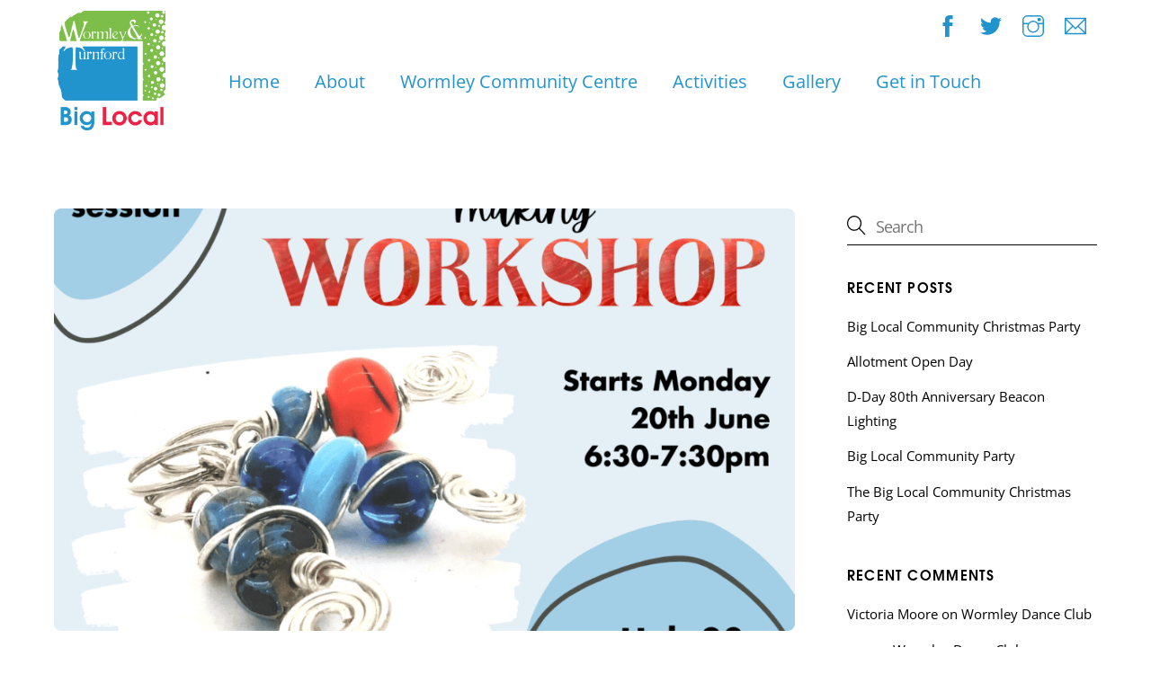

--- FILE ---
content_type: text/html;charset=UTF-8
request_url: https://wtbiglocal.org.uk/pec-events/jewellery-making-workshop/1658773800/
body_size: 15579
content:
<!--THEMIFY CACHE--><!DOCTYPE html><html dir="ltr" lang="en-US" prefix="og: https://ogp.me/ns#"><head> <meta charset="UTF-8"><meta name="viewport" content="width=device-width, initial-scale=1, minimum-scale=1"><style id="tb_inline_styles" data-no-optimize="1">.tb_animation_on{overflow-x:hidden}.themify_builder .wow{visibility:hidden;animation-fill-mode:both}[data-tf-animation]{will-change:transform,opacity,visibility}.themify_builder .tf_lax_done{transition-duration:.8s;transition-timing-function:cubic-bezier(.165,.84,.44,1)}[data-sticky-active].tb_sticky_scroll_active{z-index:1}[data-sticky-active].tb_sticky_scroll_active .hide-on-stick{display:none}@media(min-width:1025px){.hide-desktop{width:0!important;height:0!important;padding:0!important;visibility:hidden!important;margin:0!important;display:table-column!important;background:0!important;content-visibility:hidden;overflow:hidden!important}}@media(min-width:769px) and (max-width:1024px){.hide-tablet_landscape{width:0!important;height:0!important;padding:0!important;visibility:hidden!important;margin:0!important;display:table-column!important;background:0!important;content-visibility:hidden;overflow:hidden!important}}@media(min-width:481px) and (max-width:768px){.hide-tablet{width:0!important;height:0!important;padding:0!important;visibility:hidden!important;margin:0!important;display:table-column!important;background:0!important;content-visibility:hidden;overflow:hidden!important}}@media(max-width:480px){.hide-mobile{width:0!important;height:0!important;padding:0!important;visibility:hidden!important;margin:0!important;display:table-column!important;background:0!important;content-visibility:hidden;overflow:hidden!important}}@media(max-width:768px){div.module-gallery-grid{--galn:var(--galt)}}@media(max-width:480px){
 .themify_map.tf_map_loaded{width:100%!important}
 .ui.builder_button,.ui.nav li a{padding:.525em 1.15em}
 .fullheight>.row_inner:not(.tb_col_count_1){min-height:0}
 div.module-gallery-grid{--galn:var(--galm);gap:8px}
 }</style><noscript><style>.themify_builder .wow,.wow .tf_lazy{visibility:visible!important}</style></noscript> <style id="tf_lazy_common" data-no-optimize="1">
 img{
 max-width:100%;
 height:auto
 }
 :where(.tf_in_flx,.tf_flx){display:inline-flex;flex-wrap:wrap;place-items:center}
 .tf_fa,:is(em,i) tf-lottie{display:inline-block;vertical-align:middle}:is(em,i) tf-lottie{width:1.5em;height:1.5em}.tf_fa{width:1em;height:1em;stroke-width:0;stroke:currentColor;overflow:visible;fill:currentColor;pointer-events:none;text-rendering:optimizeSpeed;buffered-rendering:static}#tf_svg symbol{overflow:visible}:where(.tf_lazy){position:relative;visibility:visible;display:block;opacity:.3}.wow .tf_lazy:not(.tf_swiper-slide){visibility:hidden;opacity:1}div.tf_audio_lazy audio{visibility:hidden;height:0;display:inline}.mejs-container{visibility:visible}.tf_iframe_lazy{transition:opacity .3s ease-in-out;min-height:10px}:where(.tf_flx),.tf_swiper-wrapper{display:flex}.tf_swiper-slide{flex-shrink:0;opacity:0;width:100%;height:100%}.tf_swiper-wrapper{content-visibility:auto}.tf_swiper-wrapper>br,.tf_lazy.tf_swiper-wrapper .tf_lazy:after,.tf_lazy.tf_swiper-wrapper .tf_lazy:before{display:none}.tf_lazy:after,.tf_lazy:before{content:'';display:inline-block;position:absolute;width:10px!important;height:10px!important;margin:0 3px;top:50%!important;inset-inline:auto 50%!important;border-radius:100%;background-color:currentColor;visibility:visible;animation:tf-hrz-loader infinite .75s cubic-bezier(.2,.68,.18,1.08)}.tf_lazy:after{width:6px!important;height:6px!important;inset-inline:50% auto!important;margin-top:3px;animation-delay:-.4s}@keyframes tf-hrz-loader{0%,100%{transform:scale(1);opacity:1}50%{transform:scale(.1);opacity:.6}}.tf_lazy_lightbox{position:fixed;background:rgba(11,11,11,.8);color:#ccc;top:0;left:0;display:flex;align-items:center;justify-content:center;z-index:999}.tf_lazy_lightbox .tf_lazy:after,.tf_lazy_lightbox .tf_lazy:before{background:#fff}.tf_vd_lazy,tf-lottie{display:flex;flex-wrap:wrap}tf-lottie{aspect-ratio:1.777}.tf_w.tf_vd_lazy video{width:100%;height:auto;position:static;object-fit:cover}
 </style><link type="image/png" href="https://wtbiglocal.org.uk/wp-content/uploads/2021/02/favicon.png" rel="apple-touch-icon" /><link type="image/png" href="https://wtbiglocal.org.uk/wp-content/uploads/2021/02/favicon.png" rel="icon" /><title>Jewellery Making Workshop - Wormley &amp; Turnford Big Local</title><meta name="description" content="Ever fancied trying your hand at jewellery making or wanted to learn a new skill? Wormley &amp; Turnford Big Local in conjunction with Sarah Lamb Jewellery will be hosting a 6 week course of jewellery making workshops starting Monday 20th June, 6.30-7.30pm at 83 High road, Wormley, Broxbourne EN10 6JL. Workshops are £10 per session and there are 6 sessions on the course in total. This will be a small group working in a lovely new space and involves creative wire work using silver plate wire and beads which are mainly upcycled. Starting with a basic key ring in the first session, subsequent weeks will move on to making rings, earrings, bracelets and pendants. You will learn to use pliers and the various tools needed for projects, whilst stimulating your creative mind! All materials and tools are provided, no previous experience needed. Spaces are limited so please register your interest in joining this fantastic new course by contacting Zoe 07903 390649, zoe@wtbiglocal.org.uk" /><meta name="robots" content="max-image-preview:large" /><link rel="canonical" href="https://wtbiglocal.org.uk/pec-events/jewellery-making-workshop/" /><meta name="generator" content="All in One SEO (AIOSEO) 4.5.7.2" /><meta property="og:locale" content="en_US" /><meta property="og:site_name" content="Wormley &amp; Turnford Big Local - Building a Cohesive and Sustainable Community Together" /><meta property="og:type" content="article" /><meta property="og:title" content="Jewellery Making Workshop - Wormley &amp; Turnford Big Local" /><meta property="og:description" content="Ever fancied trying your hand at jewellery making or wanted to learn a new skill? Wormley &amp; Turnford Big Local in conjunction with Sarah Lamb Jewellery will be hosting a 6 week course of jewellery making workshops starting Monday 20th June, 6.30-7.30pm at 83 High road, Wormley, Broxbourne EN10 6JL. Workshops are £10 per session and there are 6 sessions on the course in total. This will be a small group working in a lovely new space and involves creative wire work using silver plate wire and beads which are mainly upcycled. Starting with a basic key ring in the first session, subsequent weeks will move on to making rings, earrings, bracelets and pendants. You will learn to use pliers and the various tools needed for projects, whilst stimulating your creative mind! All materials and tools are provided, no previous experience needed. Spaces are limited so please register your interest in joining this fantastic new course by contacting Zoe 07903 390649, zoe@wtbiglocal.org.uk" /><meta property="og:url" content="https://wtbiglocal.org.uk/pec-events/jewellery-making-workshop/" /><meta property="article:published_time" content="2022-06-22T13:13:20+00:00" /><meta property="article:modified_time" content="2022-06-22T13:18:15+00:00" /><meta property="article:publisher" content="https://www.facebook.com/groups/wtbiglocal" /><meta name="twitter:card" content="summary" /><meta name="twitter:site" content="@wtbiglocal" /><meta name="twitter:title" content="Jewellery Making Workshop - Wormley &amp; Turnford Big Local" /><meta name="twitter:description" content="Ever fancied trying your hand at jewellery making or wanted to learn a new skill? Wormley &amp; Turnford Big Local in conjunction with Sarah Lamb Jewellery will be hosting a 6 week course of jewellery making workshops starting Monday 20th June, 6.30-7.30pm at 83 High road, Wormley, Broxbourne EN10 6JL. Workshops are £10 per session and there are 6 sessions on the course in total. This will be a small group working in a lovely new space and involves creative wire work using silver plate wire and beads which are mainly upcycled. Starting with a basic key ring in the first session, subsequent weeks will move on to making rings, earrings, bracelets and pendants. You will learn to use pliers and the various tools needed for projects, whilst stimulating your creative mind! All materials and tools are provided, no previous experience needed. Spaces are limited so please register your interest in joining this fantastic new course by contacting Zoe 07903 390649, zoe@wtbiglocal.org.uk" /><meta name="twitter:creator" content="@wtbiglocal" /><script type="application/ld+json" class="aioseo-schema">{"@context":"https:\/\/schema.org","@graph":[{"@type":"BreadcrumbList","@id":"https:\/\/wtbiglocal.org.uk\/pec-events\/jewellery-making-workshop\/#breadcrumblist","itemListElement":[{"@type":"ListItem","@id":"https:\/\/wtbiglocal.org.uk\/#listItem","position":1,"name":"Home","item":"https:\/\/wtbiglocal.org.uk\/","nextItem":"https:\/\/wtbiglocal.org.uk\/pec-events\/jewellery-making-workshop\/#listItem"},{"@type":"ListItem","@id":"https:\/\/wtbiglocal.org.uk\/pec-events\/jewellery-making-workshop\/#listItem","position":2,"name":"Jewellery Making Workshop","previousItem":"https:\/\/wtbiglocal.org.uk\/#listItem"}]},{"@type":"Organization","@id":"https:\/\/wtbiglocal.org.uk\/#organization","name":"Wormley & Turnford Big Local","url":"https:\/\/wtbiglocal.org.uk\/","logo":{"@type":"ImageObject","url":"https:\/\/wtbiglocal.org.uk\/wp-content\/uploads\/2021\/02\/wormley-turnford-big-local-logo-1.png","@id":"https:\/\/wtbiglocal.org.uk\/pec-events\/jewellery-making-workshop\/#organizationLogo","width":400,"height":444,"caption":"wormley turnford big local"},"image":{"@id":"https:\/\/wtbiglocal.org.uk\/#organizationLogo"},"sameAs":["https:\/\/www.facebook.com\/groups\/wtbiglocal","https:\/\/twitter.com\/wtbiglocal","https:\/\/www.instagram.com\/wtbiglocal\/"]},{"@type":"Person","@id":"https:\/\/wtbiglocal.org.uk\/author\/vmoore\/#author","url":"https:\/\/wtbiglocal.org.uk\/author\/vmoore\/","name":"Victoria Moore","image":{"@type":"ImageObject","@id":"https:\/\/wtbiglocal.org.uk\/pec-events\/jewellery-making-workshop\/#authorImage","url":"https:\/\/secure.gravatar.com\/avatar\/17e62938e5a95c85ce169795a39a2b6c?s=96&d=mm&r=g","width":96,"height":96,"caption":"Victoria Moore"}},{"@type":"WebPage","@id":"https:\/\/wtbiglocal.org.uk\/pec-events\/jewellery-making-workshop\/#webpage","url":"https:\/\/wtbiglocal.org.uk\/pec-events\/jewellery-making-workshop\/","name":"Jewellery Making Workshop - Wormley & Turnford Big Local","description":"Ever fancied trying your hand at jewellery making or wanted to learn a new skill? Wormley & Turnford Big Local in conjunction with Sarah Lamb Jewellery will be hosting a 6 week course of jewellery making workshops starting Monday 20th June, 6.30-7.30pm at 83 High road, Wormley, Broxbourne EN10 6JL. Workshops are \u00a310 per session and there are 6 sessions on the course in total. This will be a small group working in a lovely new space and involves creative wire work using silver plate wire and beads which are mainly upcycled. Starting with a basic key ring in the first session, subsequent weeks will move on to making rings, earrings, bracelets and pendants. You will learn to use pliers and the various tools needed for projects, whilst stimulating your creative mind! All materials and tools are provided, no previous experience needed. Spaces are limited so please register your interest in joining this fantastic new course by contacting Zoe 07903 390649, zoe@wtbiglocal.org.uk","inLanguage":"en-US","isPartOf":{"@id":"https:\/\/wtbiglocal.org.uk\/#website"},"breadcrumb":{"@id":"https:\/\/wtbiglocal.org.uk\/pec-events\/jewellery-making-workshop\/#breadcrumblist"},"author":{"@id":"https:\/\/wtbiglocal.org.uk\/author\/vmoore\/#author"},"creator":{"@id":"https:\/\/wtbiglocal.org.uk\/author\/vmoore\/#author"},"image":{"@type":"ImageObject","url":"https:\/\/wtbiglocal.org.uk\/wp-content\/uploads\/2022\/06\/Jewellery-making-workshop-insta-V2.png","@id":"https:\/\/wtbiglocal.org.uk\/pec-events\/jewellery-making-workshop\/#mainImage","width":1080,"height":1080,"caption":"Jewellery making workshop"},"primaryImageOfPage":{"@id":"https:\/\/wtbiglocal.org.uk\/pec-events\/jewellery-making-workshop\/#mainImage"},"datePublished":"2022-06-22T13:13:20+00:00","dateModified":"2022-06-22T13:18:15+00:00"},{"@type":"WebSite","@id":"https:\/\/wtbiglocal.org.uk\/#website","url":"https:\/\/wtbiglocal.org.uk\/","name":"Wormley & Turnford Big Local","description":"Building a Cohesive and Sustainable Community Together","inLanguage":"en-US","publisher":{"@id":"https:\/\/wtbiglocal.org.uk\/#organization"}}]}</script><link rel="alternate" type="application/rss+xml" title="Wormley &amp; Turnford Big Local &raquo; Feed" href="https://wtbiglocal.org.uk/feed/" />
<link rel="alternate" type="application/rss+xml" title="Wormley &amp; Turnford Big Local &raquo; Comments Feed" href="https://wtbiglocal.org.uk/comments/feed/" />
<link rel="alternate" type="application/rss+xml" title="Wormley &amp; Turnford Big Local &raquo; Jewellery Making Workshop Comments Feed" href="https://wtbiglocal.org.uk/pec-events/jewellery-making-workshop/feed/" /><link rel="preload" href="https://wtbiglocal.org.uk/wp-content/plugins/dpProEventCalendar/css/dpProEventCalendar.min.css?ver=3.2.7" as="style"><link rel='stylesheet' id='dpProEventCalendar_headcss-css' href='https://wtbiglocal.org.uk/wp-content/plugins/dpProEventCalendar/css/dpProEventCalendar.min.css?ver=3.2.7' media='all' />
<style id='global-styles-inline-css'>
body{--wp--preset--color--black: #000000;--wp--preset--color--cyan-bluish-gray: #abb8c3;--wp--preset--color--white: #ffffff;--wp--preset--color--pale-pink: #f78da7;--wp--preset--color--vivid-red: #cf2e2e;--wp--preset--color--luminous-vivid-orange: #ff6900;--wp--preset--color--luminous-vivid-amber: #fcb900;--wp--preset--color--light-green-cyan: #7bdcb5;--wp--preset--color--vivid-green-cyan: #00d084;--wp--preset--color--pale-cyan-blue: #8ed1fc;--wp--preset--color--vivid-cyan-blue: #0693e3;--wp--preset--color--vivid-purple: #9b51e0;--wp--preset--gradient--vivid-cyan-blue-to-vivid-purple: linear-gradient(135deg,rgba(6,147,227,1) 0%,rgb(155,81,224) 100%);--wp--preset--gradient--light-green-cyan-to-vivid-green-cyan: linear-gradient(135deg,rgb(122,220,180) 0%,rgb(0,208,130) 100%);--wp--preset--gradient--luminous-vivid-amber-to-luminous-vivid-orange: linear-gradient(135deg,rgba(252,185,0,1) 0%,rgba(255,105,0,1) 100%);--wp--preset--gradient--luminous-vivid-orange-to-vivid-red: linear-gradient(135deg,rgba(255,105,0,1) 0%,rgb(207,46,46) 100%);--wp--preset--gradient--very-light-gray-to-cyan-bluish-gray: linear-gradient(135deg,rgb(238,238,238) 0%,rgb(169,184,195) 100%);--wp--preset--gradient--cool-to-warm-spectrum: linear-gradient(135deg,rgb(74,234,220) 0%,rgb(151,120,209) 20%,rgb(207,42,186) 40%,rgb(238,44,130) 60%,rgb(251,105,98) 80%,rgb(254,248,76) 100%);--wp--preset--gradient--blush-light-purple: linear-gradient(135deg,rgb(255,206,236) 0%,rgb(152,150,240) 100%);--wp--preset--gradient--blush-bordeaux: linear-gradient(135deg,rgb(254,205,165) 0%,rgb(254,45,45) 50%,rgb(107,0,62) 100%);--wp--preset--gradient--luminous-dusk: linear-gradient(135deg,rgb(255,203,112) 0%,rgb(199,81,192) 50%,rgb(65,88,208) 100%);--wp--preset--gradient--pale-ocean: linear-gradient(135deg,rgb(255,245,203) 0%,rgb(182,227,212) 50%,rgb(51,167,181) 100%);--wp--preset--gradient--electric-grass: linear-gradient(135deg,rgb(202,248,128) 0%,rgb(113,206,126) 100%);--wp--preset--gradient--midnight: linear-gradient(135deg,rgb(2,3,129) 0%,rgb(40,116,252) 100%);--wp--preset--font-size--small: 13px;--wp--preset--font-size--medium: 20px;--wp--preset--font-size--large: 36px;--wp--preset--font-size--x-large: 42px;--wp--preset--spacing--20: 0.44rem;--wp--preset--spacing--30: 0.67rem;--wp--preset--spacing--40: 1rem;--wp--preset--spacing--50: 1.5rem;--wp--preset--spacing--60: 2.25rem;--wp--preset--spacing--70: 3.38rem;--wp--preset--spacing--80: 5.06rem;--wp--preset--shadow--natural: 6px 6px 9px rgba(0, 0, 0, 0.2);--wp--preset--shadow--deep: 12px 12px 50px rgba(0, 0, 0, 0.4);--wp--preset--shadow--sharp: 6px 6px 0px rgba(0, 0, 0, 0.2);--wp--preset--shadow--outlined: 6px 6px 0px -3px rgba(255, 255, 255, 1), 6px 6px rgba(0, 0, 0, 1);--wp--preset--shadow--crisp: 6px 6px 0px rgba(0, 0, 0, 1);}body { margin: 0; }.wp-site-blocks > .alignleft { float: left; margin-right: 2em; }.wp-site-blocks > .alignright { float: right; margin-left: 2em; }.wp-site-blocks > .aligncenter { justify-content: center; margin-left: auto; margin-right: auto; }:where(.wp-site-blocks) > * { margin-block-start: 1.5rem; margin-block-end: 0; }:where(.wp-site-blocks) > :first-child:first-child { margin-block-start: 0; }:where(.wp-site-blocks) > :last-child:last-child { margin-block-end: 0; }body { --wp--style--block-gap: 1.5rem; }:where(body .is-layout-flow) > :first-child:first-child{margin-block-start: 0;}:where(body .is-layout-flow) > :last-child:last-child{margin-block-end: 0;}:where(body .is-layout-flow) > *{margin-block-start: 1.5rem;margin-block-end: 0;}:where(body .is-layout-constrained) > :first-child:first-child{margin-block-start: 0;}:where(body .is-layout-constrained) > :last-child:last-child{margin-block-end: 0;}:where(body .is-layout-constrained) > *{margin-block-start: 1.5rem;margin-block-end: 0;}:where(body .is-layout-flex) {gap: 1.5rem;}:where(body .is-layout-grid) {gap: 1.5rem;}body .is-layout-flow > .alignleft{float: left;margin-inline-start: 0;margin-inline-end: 2em;}body .is-layout-flow > .alignright{float: right;margin-inline-start: 2em;margin-inline-end: 0;}body .is-layout-flow > .aligncenter{margin-left: auto !important;margin-right: auto !important;}body .is-layout-constrained > .alignleft{float: left;margin-inline-start: 0;margin-inline-end: 2em;}body .is-layout-constrained > .alignright{float: right;margin-inline-start: 2em;margin-inline-end: 0;}body .is-layout-constrained > .aligncenter{margin-left: auto !important;margin-right: auto !important;}body .is-layout-constrained > :where(:not(.alignleft):not(.alignright):not(.alignfull)){max-width: var(--wp--style--global--content-size);margin-left: auto !important;margin-right: auto !important;}body .is-layout-constrained > .alignwide{max-width: var(--wp--style--global--wide-size);}body .is-layout-flex{display: flex;}body .is-layout-flex{flex-wrap: wrap;align-items: center;}body .is-layout-flex > *{margin: 0;}body .is-layout-grid{display: grid;}body .is-layout-grid > *{margin: 0;}body{font-family: var(--wp--preset--font-family--system-font);font-size: var(--wp--preset--font-size--medium);line-height: 1.6;padding-top: 0px;padding-right: 0px;padding-bottom: 0px;padding-left: 0px;}a:where(:not(.wp-element-button)){text-decoration: underline;}.wp-element-button, .wp-block-button__link{background-color: #32373c;border-width: 0;color: #fff;font-family: inherit;font-size: inherit;line-height: inherit;padding: calc(0.667em + 2px) calc(1.333em + 2px);text-decoration: none;}.has-black-color{color: var(--wp--preset--color--black) !important;}.has-cyan-bluish-gray-color{color: var(--wp--preset--color--cyan-bluish-gray) !important;}.has-white-color{color: var(--wp--preset--color--white) !important;}.has-pale-pink-color{color: var(--wp--preset--color--pale-pink) !important;}.has-vivid-red-color{color: var(--wp--preset--color--vivid-red) !important;}.has-luminous-vivid-orange-color{color: var(--wp--preset--color--luminous-vivid-orange) !important;}.has-luminous-vivid-amber-color{color: var(--wp--preset--color--luminous-vivid-amber) !important;}.has-light-green-cyan-color{color: var(--wp--preset--color--light-green-cyan) !important;}.has-vivid-green-cyan-color{color: var(--wp--preset--color--vivid-green-cyan) !important;}.has-pale-cyan-blue-color{color: var(--wp--preset--color--pale-cyan-blue) !important;}.has-vivid-cyan-blue-color{color: var(--wp--preset--color--vivid-cyan-blue) !important;}.has-vivid-purple-color{color: var(--wp--preset--color--vivid-purple) !important;}.has-black-background-color{background-color: var(--wp--preset--color--black) !important;}.has-cyan-bluish-gray-background-color{background-color: var(--wp--preset--color--cyan-bluish-gray) !important;}.has-white-background-color{background-color: var(--wp--preset--color--white) !important;}.has-pale-pink-background-color{background-color: var(--wp--preset--color--pale-pink) !important;}.has-vivid-red-background-color{background-color: var(--wp--preset--color--vivid-red) !important;}.has-luminous-vivid-orange-background-color{background-color: var(--wp--preset--color--luminous-vivid-orange) !important;}.has-luminous-vivid-amber-background-color{background-color: var(--wp--preset--color--luminous-vivid-amber) !important;}.has-light-green-cyan-background-color{background-color: var(--wp--preset--color--light-green-cyan) !important;}.has-vivid-green-cyan-background-color{background-color: var(--wp--preset--color--vivid-green-cyan) !important;}.has-pale-cyan-blue-background-color{background-color: var(--wp--preset--color--pale-cyan-blue) !important;}.has-vivid-cyan-blue-background-color{background-color: var(--wp--preset--color--vivid-cyan-blue) !important;}.has-vivid-purple-background-color{background-color: var(--wp--preset--color--vivid-purple) !important;}.has-black-border-color{border-color: var(--wp--preset--color--black) !important;}.has-cyan-bluish-gray-border-color{border-color: var(--wp--preset--color--cyan-bluish-gray) !important;}.has-white-border-color{border-color: var(--wp--preset--color--white) !important;}.has-pale-pink-border-color{border-color: var(--wp--preset--color--pale-pink) !important;}.has-vivid-red-border-color{border-color: var(--wp--preset--color--vivid-red) !important;}.has-luminous-vivid-orange-border-color{border-color: var(--wp--preset--color--luminous-vivid-orange) !important;}.has-luminous-vivid-amber-border-color{border-color: var(--wp--preset--color--luminous-vivid-amber) !important;}.has-light-green-cyan-border-color{border-color: var(--wp--preset--color--light-green-cyan) !important;}.has-vivid-green-cyan-border-color{border-color: var(--wp--preset--color--vivid-green-cyan) !important;}.has-pale-cyan-blue-border-color{border-color: var(--wp--preset--color--pale-cyan-blue) !important;}.has-vivid-cyan-blue-border-color{border-color: var(--wp--preset--color--vivid-cyan-blue) !important;}.has-vivid-purple-border-color{border-color: var(--wp--preset--color--vivid-purple) !important;}.has-vivid-cyan-blue-to-vivid-purple-gradient-background{background: var(--wp--preset--gradient--vivid-cyan-blue-to-vivid-purple) !important;}.has-light-green-cyan-to-vivid-green-cyan-gradient-background{background: var(--wp--preset--gradient--light-green-cyan-to-vivid-green-cyan) !important;}.has-luminous-vivid-amber-to-luminous-vivid-orange-gradient-background{background: var(--wp--preset--gradient--luminous-vivid-amber-to-luminous-vivid-orange) !important;}.has-luminous-vivid-orange-to-vivid-red-gradient-background{background: var(--wp--preset--gradient--luminous-vivid-orange-to-vivid-red) !important;}.has-very-light-gray-to-cyan-bluish-gray-gradient-background{background: var(--wp--preset--gradient--very-light-gray-to-cyan-bluish-gray) !important;}.has-cool-to-warm-spectrum-gradient-background{background: var(--wp--preset--gradient--cool-to-warm-spectrum) !important;}.has-blush-light-purple-gradient-background{background: var(--wp--preset--gradient--blush-light-purple) !important;}.has-blush-bordeaux-gradient-background{background: var(--wp--preset--gradient--blush-bordeaux) !important;}.has-luminous-dusk-gradient-background{background: var(--wp--preset--gradient--luminous-dusk) !important;}.has-pale-ocean-gradient-background{background: var(--wp--preset--gradient--pale-ocean) !important;}.has-electric-grass-gradient-background{background: var(--wp--preset--gradient--electric-grass) !important;}.has-midnight-gradient-background{background: var(--wp--preset--gradient--midnight) !important;}.has-small-font-size{font-size: var(--wp--preset--font-size--small) !important;}.has-medium-font-size{font-size: var(--wp--preset--font-size--medium) !important;}.has-large-font-size{font-size: var(--wp--preset--font-size--large) !important;}.has-x-large-font-size{font-size: var(--wp--preset--font-size--x-large) !important;}
.wp-block-navigation a:where(:not(.wp-element-button)){color: inherit;}
.wp-block-pullquote{font-size: 1.5em;line-height: 1.6;}
</style>
<script src="https://wtbiglocal.org.uk/wp-includes/js/jquery/jquery.min.js?ver=3.7.1" id="jquery-core-js"></script>
<link rel="https://api.w.org/" href="https://wtbiglocal.org.uk/wp-json/" /><link rel="alternate" type="application/json" href="https://wtbiglocal.org.uk/wp-json/wp/v2/pec-events/7589" /><link rel="EditURI" type="application/rsd+xml" title="RSD" href="https://wtbiglocal.org.uk/xmlrpc.php?rsd" />
<meta name="generator" content="WordPress 6.4.7" />
<link rel='shortlink' href='https://wtbiglocal.org.uk/?p=7589' />
<link rel="alternate" type="application/json+oembed" href="https://wtbiglocal.org.uk/wp-json/oembed/1.0/embed?url=https%3A%2F%2Fwtbiglocal.org.uk%2Fpec-events%2Fjewellery-making-workshop%2F" />
<link rel="alternate" type="text/xml+oembed" href="https://wtbiglocal.org.uk/wp-json/oembed/1.0/embed?url=https%3A%2F%2Fwtbiglocal.org.uk%2Fpec-events%2Fjewellery-making-workshop%2F&#038;format=xml" /><style>@keyframes themifyAnimatedBG{
 0%{background-color:#33baab}100%{background-color:#e33b9e}50%{background-color:#4961d7}33.3%{background-color:#2ea85c}25%{background-color:#2bb8ed}20%{background-color:#dd5135}
 }
 .module_row.animated-bg{
 animation:themifyAnimatedBG 30000ms infinite alternate
 }</style><style>.recentcomments a{display:inline !important;padding:0 !important;margin:0 !important;}</style><meta name="google-site-verification" content="7lqh8gx5PiREGwpYorsn7jIxGkj_-VY8-ER08485QeE" /><script async src="https://www.googletagmanager.com/gtag/js?id=G-JP3RD1HR3T"></script><script> window.dataLayer = window.dataLayer || [];
 function gtag(){dataLayer.push(arguments);}
 gtag('js', new Date());

 gtag('config', 'G-JP3RD1HR3T');</script><link rel="prefetch" href="https://wtbiglocal.org.uk/wp-content/themes/themify-ultra/js/themify-script.js?ver=7.5.7" as="script" fetchpriority="low"><link rel="prefetch" href="https://wtbiglocal.org.uk/wp-content/themes/themify-ultra/themify/js/modules/themify-sidemenu.js?ver=7.6.0" as="script" fetchpriority="low"><link rel="preload" href="https://wtbiglocal.org.uk/wp-content/themes/themify-ultra/themify/themify-builder/js/themify-builder-script.js?ver=7.6.0" as="script" fetchpriority="low"><link rel="prefetch" href="https://wtbiglocal.org.uk/wp-content/themes/themify-ultra/themify/themify-builder/js/modules/menu.js?ver=7.6.0" as="script" fetchpriority="low"><link rel="preload" href="https://wtbiglocal.org.uk/wp-content/uploads/2021/01/wormley-turnford-big-local-logo-1.png" as="image"><style id="tf_gf_fonts_style">@font-face{font-family:'Open Sans';font-style:italic;font-stretch:100%;font-display:swap;src:url(https://fonts.gstatic.com/s/opensans/v44/memQYaGs126MiZpBA-UFUIcVXSCEkx2cmqvXlWq8tWZ0Pw86hd0Rk8ZkWV0ewJER.woff2) format('woff2');unicode-range:U+0460-052F,U+1C80-1C8A,U+20B4,U+2DE0-2DFF,U+A640-A69F,U+FE2E-FE2F;}@font-face{font-family:'Open Sans';font-style:italic;font-stretch:100%;font-display:swap;src:url(https://fonts.gstatic.com/s/opensans/v44/memQYaGs126MiZpBA-UFUIcVXSCEkx2cmqvXlWq8tWZ0Pw86hd0Rk8ZkWVQewJER.woff2) format('woff2');unicode-range:U+0301,U+0400-045F,U+0490-0491,U+04B0-04B1,U+2116;}@font-face{font-family:'Open Sans';font-style:italic;font-stretch:100%;font-display:swap;src:url(https://fonts.gstatic.com/s/opensans/v44/memQYaGs126MiZpBA-UFUIcVXSCEkx2cmqvXlWq8tWZ0Pw86hd0Rk8ZkWVwewJER.woff2) format('woff2');unicode-range:U+1F00-1FFF;}@font-face{font-family:'Open Sans';font-style:italic;font-stretch:100%;font-display:swap;src:url(https://fonts.gstatic.com/s/opensans/v44/memQYaGs126MiZpBA-UFUIcVXSCEkx2cmqvXlWq8tWZ0Pw86hd0Rk8ZkWVMewJER.woff2) format('woff2');unicode-range:U+0370-0377,U+037A-037F,U+0384-038A,U+038C,U+038E-03A1,U+03A3-03FF;}@font-face{font-family:'Open Sans';font-style:italic;font-stretch:100%;font-display:swap;src:url(https://fonts.gstatic.com/s/opensans/v44/memQYaGs126MiZpBA-UFUIcVXSCEkx2cmqvXlWq8tWZ0Pw86hd0Rk8ZkWVIewJER.woff2) format('woff2');unicode-range:U+0307-0308,U+0590-05FF,U+200C-2010,U+20AA,U+25CC,U+FB1D-FB4F;}@font-face{font-family:'Open Sans';font-style:italic;font-stretch:100%;font-display:swap;src:url(https://fonts.gstatic.com/s/opensans/v44/memQYaGs126MiZpBA-UFUIcVXSCEkx2cmqvXlWq8tWZ0Pw86hd0Rk8ZkWSwewJER.woff2) format('woff2');unicode-range:U+0302-0303,U+0305,U+0307-0308,U+0310,U+0312,U+0315,U+031A,U+0326-0327,U+032C,U+032F-0330,U+0332-0333,U+0338,U+033A,U+0346,U+034D,U+0391-03A1,U+03A3-03A9,U+03B1-03C9,U+03D1,U+03D5-03D6,U+03F0-03F1,U+03F4-03F5,U+2016-2017,U+2034-2038,U+203C,U+2040,U+2043,U+2047,U+2050,U+2057,U+205F,U+2070-2071,U+2074-208E,U+2090-209C,U+20D0-20DC,U+20E1,U+20E5-20EF,U+2100-2112,U+2114-2115,U+2117-2121,U+2123-214F,U+2190,U+2192,U+2194-21AE,U+21B0-21E5,U+21F1-21F2,U+21F4-2211,U+2213-2214,U+2216-22FF,U+2308-230B,U+2310,U+2319,U+231C-2321,U+2336-237A,U+237C,U+2395,U+239B-23B7,U+23D0,U+23DC-23E1,U+2474-2475,U+25AF,U+25B3,U+25B7,U+25BD,U+25C1,U+25CA,U+25CC,U+25FB,U+266D-266F,U+27C0-27FF,U+2900-2AFF,U+2B0E-2B11,U+2B30-2B4C,U+2BFE,U+3030,U+FF5B,U+FF5D,U+1D400-1D7FF,U+1EE00-1EEFF;}@font-face{font-family:'Open Sans';font-style:italic;font-stretch:100%;font-display:swap;src:url(https://fonts.gstatic.com/s/opensans/v44/memQYaGs126MiZpBA-UFUIcVXSCEkx2cmqvXlWq8tWZ0Pw86hd0Rk8ZkWT4ewJER.woff2) format('woff2');unicode-range:U+0001-000C,U+000E-001F,U+007F-009F,U+20DD-20E0,U+20E2-20E4,U+2150-218F,U+2190,U+2192,U+2194-2199,U+21AF,U+21E6-21F0,U+21F3,U+2218-2219,U+2299,U+22C4-22C6,U+2300-243F,U+2440-244A,U+2460-24FF,U+25A0-27BF,U+2800-28FF,U+2921-2922,U+2981,U+29BF,U+29EB,U+2B00-2BFF,U+4DC0-4DFF,U+FFF9-FFFB,U+10140-1018E,U+10190-1019C,U+101A0,U+101D0-101FD,U+102E0-102FB,U+10E60-10E7E,U+1D2C0-1D2D3,U+1D2E0-1D37F,U+1F000-1F0FF,U+1F100-1F1AD,U+1F1E6-1F1FF,U+1F30D-1F30F,U+1F315,U+1F31C,U+1F31E,U+1F320-1F32C,U+1F336,U+1F378,U+1F37D,U+1F382,U+1F393-1F39F,U+1F3A7-1F3A8,U+1F3AC-1F3AF,U+1F3C2,U+1F3C4-1F3C6,U+1F3CA-1F3CE,U+1F3D4-1F3E0,U+1F3ED,U+1F3F1-1F3F3,U+1F3F5-1F3F7,U+1F408,U+1F415,U+1F41F,U+1F426,U+1F43F,U+1F441-1F442,U+1F444,U+1F446-1F449,U+1F44C-1F44E,U+1F453,U+1F46A,U+1F47D,U+1F4A3,U+1F4B0,U+1F4B3,U+1F4B9,U+1F4BB,U+1F4BF,U+1F4C8-1F4CB,U+1F4D6,U+1F4DA,U+1F4DF,U+1F4E3-1F4E6,U+1F4EA-1F4ED,U+1F4F7,U+1F4F9-1F4FB,U+1F4FD-1F4FE,U+1F503,U+1F507-1F50B,U+1F50D,U+1F512-1F513,U+1F53E-1F54A,U+1F54F-1F5FA,U+1F610,U+1F650-1F67F,U+1F687,U+1F68D,U+1F691,U+1F694,U+1F698,U+1F6AD,U+1F6B2,U+1F6B9-1F6BA,U+1F6BC,U+1F6C6-1F6CF,U+1F6D3-1F6D7,U+1F6E0-1F6EA,U+1F6F0-1F6F3,U+1F6F7-1F6FC,U+1F700-1F7FF,U+1F800-1F80B,U+1F810-1F847,U+1F850-1F859,U+1F860-1F887,U+1F890-1F8AD,U+1F8B0-1F8BB,U+1F8C0-1F8C1,U+1F900-1F90B,U+1F93B,U+1F946,U+1F984,U+1F996,U+1F9E9,U+1FA00-1FA6F,U+1FA70-1FA7C,U+1FA80-1FA89,U+1FA8F-1FAC6,U+1FACE-1FADC,U+1FADF-1FAE9,U+1FAF0-1FAF8,U+1FB00-1FBFF;}@font-face{font-family:'Open Sans';font-style:italic;font-stretch:100%;font-display:swap;src:url(https://fonts.gstatic.com/s/opensans/v44/memQYaGs126MiZpBA-UFUIcVXSCEkx2cmqvXlWq8tWZ0Pw86hd0Rk8ZkWV8ewJER.woff2) format('woff2');unicode-range:U+0102-0103,U+0110-0111,U+0128-0129,U+0168-0169,U+01A0-01A1,U+01AF-01B0,U+0300-0301,U+0303-0304,U+0308-0309,U+0323,U+0329,U+1EA0-1EF9,U+20AB;}@font-face{font-family:'Open Sans';font-style:italic;font-stretch:100%;font-display:swap;src:url(https://fonts.gstatic.com/s/opensans/v44/memQYaGs126MiZpBA-UFUIcVXSCEkx2cmqvXlWq8tWZ0Pw86hd0Rk8ZkWV4ewJER.woff2) format('woff2');unicode-range:U+0100-02BA,U+02BD-02C5,U+02C7-02CC,U+02CE-02D7,U+02DD-02FF,U+0304,U+0308,U+0329,U+1D00-1DBF,U+1E00-1E9F,U+1EF2-1EFF,U+2020,U+20A0-20AB,U+20AD-20C0,U+2113,U+2C60-2C7F,U+A720-A7FF;}@font-face{font-family:'Open Sans';font-style:italic;font-stretch:100%;font-display:swap;src:url(https://fonts.gstatic.com/s/opensans/v44/memQYaGs126MiZpBA-UFUIcVXSCEkx2cmqvXlWq8tWZ0Pw86hd0Rk8ZkWVAewA.woff2) format('woff2');unicode-range:U+0000-00FF,U+0131,U+0152-0153,U+02BB-02BC,U+02C6,U+02DA,U+02DC,U+0304,U+0308,U+0329,U+2000-206F,U+20AC,U+2122,U+2191,U+2193,U+2212,U+2215,U+FEFF,U+FFFD;}@font-face{font-family:'Open Sans';font-stretch:100%;font-display:swap;src:url(https://fonts.gstatic.com/s/opensans/v44/memSYaGs126MiZpBA-UvWbX2vVnXBbObj2OVZyOOSr4dVJWUgsjZ0B4taVIGxA.woff2) format('woff2');unicode-range:U+0460-052F,U+1C80-1C8A,U+20B4,U+2DE0-2DFF,U+A640-A69F,U+FE2E-FE2F;}@font-face{font-family:'Open Sans';font-stretch:100%;font-display:swap;src:url(https://fonts.gstatic.com/s/opensans/v44/memSYaGs126MiZpBA-UvWbX2vVnXBbObj2OVZyOOSr4dVJWUgsjZ0B4kaVIGxA.woff2) format('woff2');unicode-range:U+0301,U+0400-045F,U+0490-0491,U+04B0-04B1,U+2116;}@font-face{font-family:'Open Sans';font-stretch:100%;font-display:swap;src:url(https://fonts.gstatic.com/s/opensans/v44/memSYaGs126MiZpBA-UvWbX2vVnXBbObj2OVZyOOSr4dVJWUgsjZ0B4saVIGxA.woff2) format('woff2');unicode-range:U+1F00-1FFF;}@font-face{font-family:'Open Sans';font-stretch:100%;font-display:swap;src:url(https://fonts.gstatic.com/s/opensans/v44/memSYaGs126MiZpBA-UvWbX2vVnXBbObj2OVZyOOSr4dVJWUgsjZ0B4jaVIGxA.woff2) format('woff2');unicode-range:U+0370-0377,U+037A-037F,U+0384-038A,U+038C,U+038E-03A1,U+03A3-03FF;}@font-face{font-family:'Open Sans';font-stretch:100%;font-display:swap;src:url(https://fonts.gstatic.com/s/opensans/v44/memSYaGs126MiZpBA-UvWbX2vVnXBbObj2OVZyOOSr4dVJWUgsjZ0B4iaVIGxA.woff2) format('woff2');unicode-range:U+0307-0308,U+0590-05FF,U+200C-2010,U+20AA,U+25CC,U+FB1D-FB4F;}@font-face{font-family:'Open Sans';font-stretch:100%;font-display:swap;src:url(https://fonts.gstatic.com/s/opensans/v44/memSYaGs126MiZpBA-UvWbX2vVnXBbObj2OVZyOOSr4dVJWUgsjZ0B5caVIGxA.woff2) format('woff2');unicode-range:U+0302-0303,U+0305,U+0307-0308,U+0310,U+0312,U+0315,U+031A,U+0326-0327,U+032C,U+032F-0330,U+0332-0333,U+0338,U+033A,U+0346,U+034D,U+0391-03A1,U+03A3-03A9,U+03B1-03C9,U+03D1,U+03D5-03D6,U+03F0-03F1,U+03F4-03F5,U+2016-2017,U+2034-2038,U+203C,U+2040,U+2043,U+2047,U+2050,U+2057,U+205F,U+2070-2071,U+2074-208E,U+2090-209C,U+20D0-20DC,U+20E1,U+20E5-20EF,U+2100-2112,U+2114-2115,U+2117-2121,U+2123-214F,U+2190,U+2192,U+2194-21AE,U+21B0-21E5,U+21F1-21F2,U+21F4-2211,U+2213-2214,U+2216-22FF,U+2308-230B,U+2310,U+2319,U+231C-2321,U+2336-237A,U+237C,U+2395,U+239B-23B7,U+23D0,U+23DC-23E1,U+2474-2475,U+25AF,U+25B3,U+25B7,U+25BD,U+25C1,U+25CA,U+25CC,U+25FB,U+266D-266F,U+27C0-27FF,U+2900-2AFF,U+2B0E-2B11,U+2B30-2B4C,U+2BFE,U+3030,U+FF5B,U+FF5D,U+1D400-1D7FF,U+1EE00-1EEFF;}@font-face{font-family:'Open Sans';font-stretch:100%;font-display:swap;src:url(https://fonts.gstatic.com/s/opensans/v44/memSYaGs126MiZpBA-UvWbX2vVnXBbObj2OVZyOOSr4dVJWUgsjZ0B5OaVIGxA.woff2) format('woff2');unicode-range:U+0001-000C,U+000E-001F,U+007F-009F,U+20DD-20E0,U+20E2-20E4,U+2150-218F,U+2190,U+2192,U+2194-2199,U+21AF,U+21E6-21F0,U+21F3,U+2218-2219,U+2299,U+22C4-22C6,U+2300-243F,U+2440-244A,U+2460-24FF,U+25A0-27BF,U+2800-28FF,U+2921-2922,U+2981,U+29BF,U+29EB,U+2B00-2BFF,U+4DC0-4DFF,U+FFF9-FFFB,U+10140-1018E,U+10190-1019C,U+101A0,U+101D0-101FD,U+102E0-102FB,U+10E60-10E7E,U+1D2C0-1D2D3,U+1D2E0-1D37F,U+1F000-1F0FF,U+1F100-1F1AD,U+1F1E6-1F1FF,U+1F30D-1F30F,U+1F315,U+1F31C,U+1F31E,U+1F320-1F32C,U+1F336,U+1F378,U+1F37D,U+1F382,U+1F393-1F39F,U+1F3A7-1F3A8,U+1F3AC-1F3AF,U+1F3C2,U+1F3C4-1F3C6,U+1F3CA-1F3CE,U+1F3D4-1F3E0,U+1F3ED,U+1F3F1-1F3F3,U+1F3F5-1F3F7,U+1F408,U+1F415,U+1F41F,U+1F426,U+1F43F,U+1F441-1F442,U+1F444,U+1F446-1F449,U+1F44C-1F44E,U+1F453,U+1F46A,U+1F47D,U+1F4A3,U+1F4B0,U+1F4B3,U+1F4B9,U+1F4BB,U+1F4BF,U+1F4C8-1F4CB,U+1F4D6,U+1F4DA,U+1F4DF,U+1F4E3-1F4E6,U+1F4EA-1F4ED,U+1F4F7,U+1F4F9-1F4FB,U+1F4FD-1F4FE,U+1F503,U+1F507-1F50B,U+1F50D,U+1F512-1F513,U+1F53E-1F54A,U+1F54F-1F5FA,U+1F610,U+1F650-1F67F,U+1F687,U+1F68D,U+1F691,U+1F694,U+1F698,U+1F6AD,U+1F6B2,U+1F6B9-1F6BA,U+1F6BC,U+1F6C6-1F6CF,U+1F6D3-1F6D7,U+1F6E0-1F6EA,U+1F6F0-1F6F3,U+1F6F7-1F6FC,U+1F700-1F7FF,U+1F800-1F80B,U+1F810-1F847,U+1F850-1F859,U+1F860-1F887,U+1F890-1F8AD,U+1F8B0-1F8BB,U+1F8C0-1F8C1,U+1F900-1F90B,U+1F93B,U+1F946,U+1F984,U+1F996,U+1F9E9,U+1FA00-1FA6F,U+1FA70-1FA7C,U+1FA80-1FA89,U+1FA8F-1FAC6,U+1FACE-1FADC,U+1FADF-1FAE9,U+1FAF0-1FAF8,U+1FB00-1FBFF;}@font-face{font-family:'Open Sans';font-stretch:100%;font-display:swap;src:url(https://fonts.gstatic.com/s/opensans/v44/memSYaGs126MiZpBA-UvWbX2vVnXBbObj2OVZyOOSr4dVJWUgsjZ0B4vaVIGxA.woff2) format('woff2');unicode-range:U+0102-0103,U+0110-0111,U+0128-0129,U+0168-0169,U+01A0-01A1,U+01AF-01B0,U+0300-0301,U+0303-0304,U+0308-0309,U+0323,U+0329,U+1EA0-1EF9,U+20AB;}@font-face{font-family:'Open Sans';font-stretch:100%;font-display:swap;src:url(https://fonts.gstatic.com/s/opensans/v44/memSYaGs126MiZpBA-UvWbX2vVnXBbObj2OVZyOOSr4dVJWUgsjZ0B4uaVIGxA.woff2) format('woff2');unicode-range:U+0100-02BA,U+02BD-02C5,U+02C7-02CC,U+02CE-02D7,U+02DD-02FF,U+0304,U+0308,U+0329,U+1D00-1DBF,U+1E00-1E9F,U+1EF2-1EFF,U+2020,U+20A0-20AB,U+20AD-20C0,U+2113,U+2C60-2C7F,U+A720-A7FF;}@font-face{font-family:'Open Sans';font-stretch:100%;font-display:swap;src:url(https://fonts.gstatic.com/s/opensans/v44/memSYaGs126MiZpBA-UvWbX2vVnXBbObj2OVZyOOSr4dVJWUgsjZ0B4gaVI.woff2) format('woff2');unicode-range:U+0000-00FF,U+0131,U+0152-0153,U+02BB-02BC,U+02C6,U+02DA,U+02DC,U+0304,U+0308,U+0329,U+2000-206F,U+20AC,U+2122,U+2191,U+2193,U+2212,U+2215,U+FEFF,U+FFFD;}@font-face{font-family:'Public Sans';font-style:italic;font-display:swap;src:url(https://fonts.gstatic.com/s/publicsans/v21/ijwTs572Xtc6ZYQws9YVwnNDTJPax9k0.woff2) format('woff2');unicode-range:U+0102-0103,U+0110-0111,U+0128-0129,U+0168-0169,U+01A0-01A1,U+01AF-01B0,U+0300-0301,U+0303-0304,U+0308-0309,U+0323,U+0329,U+1EA0-1EF9,U+20AB;}@font-face{font-family:'Public Sans';font-style:italic;font-display:swap;src:url(https://fonts.gstatic.com/s/publicsans/v21/ijwTs572Xtc6ZYQws9YVwnNDTJLax9k0.woff2) format('woff2');unicode-range:U+0100-02BA,U+02BD-02C5,U+02C7-02CC,U+02CE-02D7,U+02DD-02FF,U+0304,U+0308,U+0329,U+1D00-1DBF,U+1E00-1E9F,U+1EF2-1EFF,U+2020,U+20A0-20AB,U+20AD-20C0,U+2113,U+2C60-2C7F,U+A720-A7FF;}@font-face{font-family:'Public Sans';font-style:italic;font-display:swap;src:url(https://fonts.gstatic.com/s/publicsans/v21/ijwTs572Xtc6ZYQws9YVwnNDTJzaxw.woff2) format('woff2');unicode-range:U+0000-00FF,U+0131,U+0152-0153,U+02BB-02BC,U+02C6,U+02DA,U+02DC,U+0304,U+0308,U+0329,U+2000-206F,U+20AC,U+2122,U+2191,U+2193,U+2212,U+2215,U+FEFF,U+FFFD;}@font-face{font-family:'Public Sans';font-style:italic;font-weight:600;font-display:swap;src:url(https://fonts.gstatic.com/s/publicsans/v21/ijwTs572Xtc6ZYQws9YVwnNDTJPax9k0.woff2) format('woff2');unicode-range:U+0102-0103,U+0110-0111,U+0128-0129,U+0168-0169,U+01A0-01A1,U+01AF-01B0,U+0300-0301,U+0303-0304,U+0308-0309,U+0323,U+0329,U+1EA0-1EF9,U+20AB;}@font-face{font-family:'Public Sans';font-style:italic;font-weight:600;font-display:swap;src:url(https://fonts.gstatic.com/s/publicsans/v21/ijwTs572Xtc6ZYQws9YVwnNDTJLax9k0.woff2) format('woff2');unicode-range:U+0100-02BA,U+02BD-02C5,U+02C7-02CC,U+02CE-02D7,U+02DD-02FF,U+0304,U+0308,U+0329,U+1D00-1DBF,U+1E00-1E9F,U+1EF2-1EFF,U+2020,U+20A0-20AB,U+20AD-20C0,U+2113,U+2C60-2C7F,U+A720-A7FF;}@font-face{font-family:'Public Sans';font-style:italic;font-weight:600;font-display:swap;src:url(https://fonts.gstatic.com/s/publicsans/v21/ijwTs572Xtc6ZYQws9YVwnNDTJzaxw.woff2) format('woff2');unicode-range:U+0000-00FF,U+0131,U+0152-0153,U+02BB-02BC,U+02C6,U+02DA,U+02DC,U+0304,U+0308,U+0329,U+2000-206F,U+20AC,U+2122,U+2191,U+2193,U+2212,U+2215,U+FEFF,U+FFFD;}@font-face{font-family:'Public Sans';font-style:italic;font-weight:700;font-display:swap;src:url(https://fonts.gstatic.com/s/publicsans/v21/ijwTs572Xtc6ZYQws9YVwnNDTJPax9k0.woff2) format('woff2');unicode-range:U+0102-0103,U+0110-0111,U+0128-0129,U+0168-0169,U+01A0-01A1,U+01AF-01B0,U+0300-0301,U+0303-0304,U+0308-0309,U+0323,U+0329,U+1EA0-1EF9,U+20AB;}@font-face{font-family:'Public Sans';font-style:italic;font-weight:700;font-display:swap;src:url(https://fonts.gstatic.com/s/publicsans/v21/ijwTs572Xtc6ZYQws9YVwnNDTJLax9k0.woff2) format('woff2');unicode-range:U+0100-02BA,U+02BD-02C5,U+02C7-02CC,U+02CE-02D7,U+02DD-02FF,U+0304,U+0308,U+0329,U+1D00-1DBF,U+1E00-1E9F,U+1EF2-1EFF,U+2020,U+20A0-20AB,U+20AD-20C0,U+2113,U+2C60-2C7F,U+A720-A7FF;}@font-face{font-family:'Public Sans';font-style:italic;font-weight:700;font-display:swap;src:url(https://fonts.gstatic.com/s/publicsans/v21/ijwTs572Xtc6ZYQws9YVwnNDTJzaxw.woff2) format('woff2');unicode-range:U+0000-00FF,U+0131,U+0152-0153,U+02BB-02BC,U+02C6,U+02DA,U+02DC,U+0304,U+0308,U+0329,U+2000-206F,U+20AC,U+2122,U+2191,U+2193,U+2212,U+2215,U+FEFF,U+FFFD;}@font-face{font-family:'Public Sans';font-display:swap;src:url(https://fonts.gstatic.com/s/publicsans/v21/ijwRs572Xtc6ZYQws9YVwnNJfJ7Cww.woff2) format('woff2');unicode-range:U+0102-0103,U+0110-0111,U+0128-0129,U+0168-0169,U+01A0-01A1,U+01AF-01B0,U+0300-0301,U+0303-0304,U+0308-0309,U+0323,U+0329,U+1EA0-1EF9,U+20AB;}@font-face{font-family:'Public Sans';font-display:swap;src:url(https://fonts.gstatic.com/s/publicsans/v21/ijwRs572Xtc6ZYQws9YVwnNIfJ7Cww.woff2) format('woff2');unicode-range:U+0100-02BA,U+02BD-02C5,U+02C7-02CC,U+02CE-02D7,U+02DD-02FF,U+0304,U+0308,U+0329,U+1D00-1DBF,U+1E00-1E9F,U+1EF2-1EFF,U+2020,U+20A0-20AB,U+20AD-20C0,U+2113,U+2C60-2C7F,U+A720-A7FF;}@font-face{font-family:'Public Sans';font-display:swap;src:url(https://fonts.gstatic.com/s/publicsans/v21/ijwRs572Xtc6ZYQws9YVwnNGfJ4.woff2) format('woff2');unicode-range:U+0000-00FF,U+0131,U+0152-0153,U+02BB-02BC,U+02C6,U+02DA,U+02DC,U+0304,U+0308,U+0329,U+2000-206F,U+20AC,U+2122,U+2191,U+2193,U+2212,U+2215,U+FEFF,U+FFFD;}@font-face{font-family:'Public Sans';font-weight:600;font-display:swap;src:url(https://fonts.gstatic.com/s/publicsans/v21/ijwRs572Xtc6ZYQws9YVwnNJfJ7Cww.woff2) format('woff2');unicode-range:U+0102-0103,U+0110-0111,U+0128-0129,U+0168-0169,U+01A0-01A1,U+01AF-01B0,U+0300-0301,U+0303-0304,U+0308-0309,U+0323,U+0329,U+1EA0-1EF9,U+20AB;}@font-face{font-family:'Public Sans';font-weight:600;font-display:swap;src:url(https://fonts.gstatic.com/s/publicsans/v21/ijwRs572Xtc6ZYQws9YVwnNIfJ7Cww.woff2) format('woff2');unicode-range:U+0100-02BA,U+02BD-02C5,U+02C7-02CC,U+02CE-02D7,U+02DD-02FF,U+0304,U+0308,U+0329,U+1D00-1DBF,U+1E00-1E9F,U+1EF2-1EFF,U+2020,U+20A0-20AB,U+20AD-20C0,U+2113,U+2C60-2C7F,U+A720-A7FF;}@font-face{font-family:'Public Sans';font-weight:600;font-display:swap;src:url(https://fonts.gstatic.com/s/publicsans/v21/ijwRs572Xtc6ZYQws9YVwnNGfJ4.woff2) format('woff2');unicode-range:U+0000-00FF,U+0131,U+0152-0153,U+02BB-02BC,U+02C6,U+02DA,U+02DC,U+0304,U+0308,U+0329,U+2000-206F,U+20AC,U+2122,U+2191,U+2193,U+2212,U+2215,U+FEFF,U+FFFD;}@font-face{font-family:'Public Sans';font-weight:700;font-display:swap;src:url(https://fonts.gstatic.com/s/publicsans/v21/ijwRs572Xtc6ZYQws9YVwnNJfJ7Cww.woff2) format('woff2');unicode-range:U+0102-0103,U+0110-0111,U+0128-0129,U+0168-0169,U+01A0-01A1,U+01AF-01B0,U+0300-0301,U+0303-0304,U+0308-0309,U+0323,U+0329,U+1EA0-1EF9,U+20AB;}@font-face{font-family:'Public Sans';font-weight:700;font-display:swap;src:url(https://fonts.gstatic.com/s/publicsans/v21/ijwRs572Xtc6ZYQws9YVwnNIfJ7Cww.woff2) format('woff2');unicode-range:U+0100-02BA,U+02BD-02C5,U+02C7-02CC,U+02CE-02D7,U+02DD-02FF,U+0304,U+0308,U+0329,U+1D00-1DBF,U+1E00-1E9F,U+1EF2-1EFF,U+2020,U+20A0-20AB,U+20AD-20C0,U+2113,U+2C60-2C7F,U+A720-A7FF;}@font-face{font-family:'Public Sans';font-weight:700;font-display:swap;src:url(https://fonts.gstatic.com/s/publicsans/v21/ijwRs572Xtc6ZYQws9YVwnNGfJ4.woff2) format('woff2');unicode-range:U+0000-00FF,U+0131,U+0152-0153,U+02BB-02BC,U+02C6,U+02DA,U+02DC,U+0304,U+0308,U+0329,U+2000-206F,U+20AC,U+2122,U+2191,U+2193,U+2212,U+2215,U+FEFF,U+FFFD;}@font-face{font-family:'Roboto';font-style:italic;font-stretch:100%;font-display:swap;src:url(https://fonts.gstatic.com/s/roboto/v49/KFOKCnqEu92Fr1Mu53ZEC9_Vu3r1gIhOszmOClHrs6ljXfMMLoHQuAX-k2Qn.woff2) format('woff2');unicode-range:U+0460-052F,U+1C80-1C8A,U+20B4,U+2DE0-2DFF,U+A640-A69F,U+FE2E-FE2F;}@font-face{font-family:'Roboto';font-style:italic;font-stretch:100%;font-display:swap;src:url(https://fonts.gstatic.com/s/roboto/v49/KFOKCnqEu92Fr1Mu53ZEC9_Vu3r1gIhOszmOClHrs6ljXfMMLoHQuAz-k2Qn.woff2) format('woff2');unicode-range:U+0301,U+0400-045F,U+0490-0491,U+04B0-04B1,U+2116;}@font-face{font-family:'Roboto';font-style:italic;font-stretch:100%;font-display:swap;src:url(https://fonts.gstatic.com/s/roboto/v49/KFOKCnqEu92Fr1Mu53ZEC9_Vu3r1gIhOszmOClHrs6ljXfMMLoHQuAT-k2Qn.woff2) format('woff2');unicode-range:U+1F00-1FFF;}@font-face{font-family:'Roboto';font-style:italic;font-stretch:100%;font-display:swap;src:url(https://fonts.gstatic.com/s/roboto/v49/KFOKCnqEu92Fr1Mu53ZEC9_Vu3r1gIhOszmOClHrs6ljXfMMLoHQuAv-k2Qn.woff2) format('woff2');unicode-range:U+0370-0377,U+037A-037F,U+0384-038A,U+038C,U+038E-03A1,U+03A3-03FF;}@font-face{font-family:'Roboto';font-style:italic;font-stretch:100%;font-display:swap;src:url(https://fonts.gstatic.com/s/roboto/v49/KFOKCnqEu92Fr1Mu53ZEC9_Vu3r1gIhOszmOClHrs6ljXfMMLoHQuHT-k2Qn.woff2) format('woff2');unicode-range:U+0302-0303,U+0305,U+0307-0308,U+0310,U+0312,U+0315,U+031A,U+0326-0327,U+032C,U+032F-0330,U+0332-0333,U+0338,U+033A,U+0346,U+034D,U+0391-03A1,U+03A3-03A9,U+03B1-03C9,U+03D1,U+03D5-03D6,U+03F0-03F1,U+03F4-03F5,U+2016-2017,U+2034-2038,U+203C,U+2040,U+2043,U+2047,U+2050,U+2057,U+205F,U+2070-2071,U+2074-208E,U+2090-209C,U+20D0-20DC,U+20E1,U+20E5-20EF,U+2100-2112,U+2114-2115,U+2117-2121,U+2123-214F,U+2190,U+2192,U+2194-21AE,U+21B0-21E5,U+21F1-21F2,U+21F4-2211,U+2213-2214,U+2216-22FF,U+2308-230B,U+2310,U+2319,U+231C-2321,U+2336-237A,U+237C,U+2395,U+239B-23B7,U+23D0,U+23DC-23E1,U+2474-2475,U+25AF,U+25B3,U+25B7,U+25BD,U+25C1,U+25CA,U+25CC,U+25FB,U+266D-266F,U+27C0-27FF,U+2900-2AFF,U+2B0E-2B11,U+2B30-2B4C,U+2BFE,U+3030,U+FF5B,U+FF5D,U+1D400-1D7FF,U+1EE00-1EEFF;}@font-face{font-family:'Roboto';font-style:italic;font-stretch:100%;font-display:swap;src:url(https://fonts.gstatic.com/s/roboto/v49/KFOKCnqEu92Fr1Mu53ZEC9_Vu3r1gIhOszmOClHrs6ljXfMMLoHQuGb-k2Qn.woff2) format('woff2');unicode-range:U+0001-000C,U+000E-001F,U+007F-009F,U+20DD-20E0,U+20E2-20E4,U+2150-218F,U+2190,U+2192,U+2194-2199,U+21AF,U+21E6-21F0,U+21F3,U+2218-2219,U+2299,U+22C4-22C6,U+2300-243F,U+2440-244A,U+2460-24FF,U+25A0-27BF,U+2800-28FF,U+2921-2922,U+2981,U+29BF,U+29EB,U+2B00-2BFF,U+4DC0-4DFF,U+FFF9-FFFB,U+10140-1018E,U+10190-1019C,U+101A0,U+101D0-101FD,U+102E0-102FB,U+10E60-10E7E,U+1D2C0-1D2D3,U+1D2E0-1D37F,U+1F000-1F0FF,U+1F100-1F1AD,U+1F1E6-1F1FF,U+1F30D-1F30F,U+1F315,U+1F31C,U+1F31E,U+1F320-1F32C,U+1F336,U+1F378,U+1F37D,U+1F382,U+1F393-1F39F,U+1F3A7-1F3A8,U+1F3AC-1F3AF,U+1F3C2,U+1F3C4-1F3C6,U+1F3CA-1F3CE,U+1F3D4-1F3E0,U+1F3ED,U+1F3F1-1F3F3,U+1F3F5-1F3F7,U+1F408,U+1F415,U+1F41F,U+1F426,U+1F43F,U+1F441-1F442,U+1F444,U+1F446-1F449,U+1F44C-1F44E,U+1F453,U+1F46A,U+1F47D,U+1F4A3,U+1F4B0,U+1F4B3,U+1F4B9,U+1F4BB,U+1F4BF,U+1F4C8-1F4CB,U+1F4D6,U+1F4DA,U+1F4DF,U+1F4E3-1F4E6,U+1F4EA-1F4ED,U+1F4F7,U+1F4F9-1F4FB,U+1F4FD-1F4FE,U+1F503,U+1F507-1F50B,U+1F50D,U+1F512-1F513,U+1F53E-1F54A,U+1F54F-1F5FA,U+1F610,U+1F650-1F67F,U+1F687,U+1F68D,U+1F691,U+1F694,U+1F698,U+1F6AD,U+1F6B2,U+1F6B9-1F6BA,U+1F6BC,U+1F6C6-1F6CF,U+1F6D3-1F6D7,U+1F6E0-1F6EA,U+1F6F0-1F6F3,U+1F6F7-1F6FC,U+1F700-1F7FF,U+1F800-1F80B,U+1F810-1F847,U+1F850-1F859,U+1F860-1F887,U+1F890-1F8AD,U+1F8B0-1F8BB,U+1F8C0-1F8C1,U+1F900-1F90B,U+1F93B,U+1F946,U+1F984,U+1F996,U+1F9E9,U+1FA00-1FA6F,U+1FA70-1FA7C,U+1FA80-1FA89,U+1FA8F-1FAC6,U+1FACE-1FADC,U+1FADF-1FAE9,U+1FAF0-1FAF8,U+1FB00-1FBFF;}@font-face{font-family:'Roboto';font-style:italic;font-stretch:100%;font-display:swap;src:url(https://fonts.gstatic.com/s/roboto/v49/KFOKCnqEu92Fr1Mu53ZEC9_Vu3r1gIhOszmOClHrs6ljXfMMLoHQuAf-k2Qn.woff2) format('woff2');unicode-range:U+0102-0103,U+0110-0111,U+0128-0129,U+0168-0169,U+01A0-01A1,U+01AF-01B0,U+0300-0301,U+0303-0304,U+0308-0309,U+0323,U+0329,U+1EA0-1EF9,U+20AB;}@font-face{font-family:'Roboto';font-style:italic;font-stretch:100%;font-display:swap;src:url(https://fonts.gstatic.com/s/roboto/v49/KFOKCnqEu92Fr1Mu53ZEC9_Vu3r1gIhOszmOClHrs6ljXfMMLoHQuAb-k2Qn.woff2) format('woff2');unicode-range:U+0100-02BA,U+02BD-02C5,U+02C7-02CC,U+02CE-02D7,U+02DD-02FF,U+0304,U+0308,U+0329,U+1D00-1DBF,U+1E00-1E9F,U+1EF2-1EFF,U+2020,U+20A0-20AB,U+20AD-20C0,U+2113,U+2C60-2C7F,U+A720-A7FF;}@font-face{font-family:'Roboto';font-style:italic;font-stretch:100%;font-display:swap;src:url(https://fonts.gstatic.com/s/roboto/v49/KFOKCnqEu92Fr1Mu53ZEC9_Vu3r1gIhOszmOClHrs6ljXfMMLoHQuAj-kw.woff2) format('woff2');unicode-range:U+0000-00FF,U+0131,U+0152-0153,U+02BB-02BC,U+02C6,U+02DA,U+02DC,U+0304,U+0308,U+0329,U+2000-206F,U+20AC,U+2122,U+2191,U+2193,U+2212,U+2215,U+FEFF,U+FFFD;}@font-face{font-family:'Roboto';font-stretch:100%;font-display:swap;src:url(https://fonts.gstatic.com/s/roboto/v49/KFOMCnqEu92Fr1ME7kSn66aGLdTylUAMQXC89YmC2DPNWubEbVmZiArmlw.woff2) format('woff2');unicode-range:U+0460-052F,U+1C80-1C8A,U+20B4,U+2DE0-2DFF,U+A640-A69F,U+FE2E-FE2F;}@font-face{font-family:'Roboto';font-stretch:100%;font-display:swap;src:url(https://fonts.gstatic.com/s/roboto/v49/KFOMCnqEu92Fr1ME7kSn66aGLdTylUAMQXC89YmC2DPNWubEbVmQiArmlw.woff2) format('woff2');unicode-range:U+0301,U+0400-045F,U+0490-0491,U+04B0-04B1,U+2116;}@font-face{font-family:'Roboto';font-stretch:100%;font-display:swap;src:url(https://fonts.gstatic.com/s/roboto/v49/KFOMCnqEu92Fr1ME7kSn66aGLdTylUAMQXC89YmC2DPNWubEbVmYiArmlw.woff2) format('woff2');unicode-range:U+1F00-1FFF;}@font-face{font-family:'Roboto';font-stretch:100%;font-display:swap;src:url(https://fonts.gstatic.com/s/roboto/v49/KFOMCnqEu92Fr1ME7kSn66aGLdTylUAMQXC89YmC2DPNWubEbVmXiArmlw.woff2) format('woff2');unicode-range:U+0370-0377,U+037A-037F,U+0384-038A,U+038C,U+038E-03A1,U+03A3-03FF;}@font-face{font-family:'Roboto';font-stretch:100%;font-display:swap;src:url(https://fonts.gstatic.com/s/roboto/v49/KFOMCnqEu92Fr1ME7kSn66aGLdTylUAMQXC89YmC2DPNWubEbVnoiArmlw.woff2) format('woff2');unicode-range:U+0302-0303,U+0305,U+0307-0308,U+0310,U+0312,U+0315,U+031A,U+0326-0327,U+032C,U+032F-0330,U+0332-0333,U+0338,U+033A,U+0346,U+034D,U+0391-03A1,U+03A3-03A9,U+03B1-03C9,U+03D1,U+03D5-03D6,U+03F0-03F1,U+03F4-03F5,U+2016-2017,U+2034-2038,U+203C,U+2040,U+2043,U+2047,U+2050,U+2057,U+205F,U+2070-2071,U+2074-208E,U+2090-209C,U+20D0-20DC,U+20E1,U+20E5-20EF,U+2100-2112,U+2114-2115,U+2117-2121,U+2123-214F,U+2190,U+2192,U+2194-21AE,U+21B0-21E5,U+21F1-21F2,U+21F4-2211,U+2213-2214,U+2216-22FF,U+2308-230B,U+2310,U+2319,U+231C-2321,U+2336-237A,U+237C,U+2395,U+239B-23B7,U+23D0,U+23DC-23E1,U+2474-2475,U+25AF,U+25B3,U+25B7,U+25BD,U+25C1,U+25CA,U+25CC,U+25FB,U+266D-266F,U+27C0-27FF,U+2900-2AFF,U+2B0E-2B11,U+2B30-2B4C,U+2BFE,U+3030,U+FF5B,U+FF5D,U+1D400-1D7FF,U+1EE00-1EEFF;}@font-face{font-family:'Roboto';font-stretch:100%;font-display:swap;src:url(https://fonts.gstatic.com/s/roboto/v49/KFOMCnqEu92Fr1ME7kSn66aGLdTylUAMQXC89YmC2DPNWubEbVn6iArmlw.woff2) format('woff2');unicode-range:U+0001-000C,U+000E-001F,U+007F-009F,U+20DD-20E0,U+20E2-20E4,U+2150-218F,U+2190,U+2192,U+2194-2199,U+21AF,U+21E6-21F0,U+21F3,U+2218-2219,U+2299,U+22C4-22C6,U+2300-243F,U+2440-244A,U+2460-24FF,U+25A0-27BF,U+2800-28FF,U+2921-2922,U+2981,U+29BF,U+29EB,U+2B00-2BFF,U+4DC0-4DFF,U+FFF9-FFFB,U+10140-1018E,U+10190-1019C,U+101A0,U+101D0-101FD,U+102E0-102FB,U+10E60-10E7E,U+1D2C0-1D2D3,U+1D2E0-1D37F,U+1F000-1F0FF,U+1F100-1F1AD,U+1F1E6-1F1FF,U+1F30D-1F30F,U+1F315,U+1F31C,U+1F31E,U+1F320-1F32C,U+1F336,U+1F378,U+1F37D,U+1F382,U+1F393-1F39F,U+1F3A7-1F3A8,U+1F3AC-1F3AF,U+1F3C2,U+1F3C4-1F3C6,U+1F3CA-1F3CE,U+1F3D4-1F3E0,U+1F3ED,U+1F3F1-1F3F3,U+1F3F5-1F3F7,U+1F408,U+1F415,U+1F41F,U+1F426,U+1F43F,U+1F441-1F442,U+1F444,U+1F446-1F449,U+1F44C-1F44E,U+1F453,U+1F46A,U+1F47D,U+1F4A3,U+1F4B0,U+1F4B3,U+1F4B9,U+1F4BB,U+1F4BF,U+1F4C8-1F4CB,U+1F4D6,U+1F4DA,U+1F4DF,U+1F4E3-1F4E6,U+1F4EA-1F4ED,U+1F4F7,U+1F4F9-1F4FB,U+1F4FD-1F4FE,U+1F503,U+1F507-1F50B,U+1F50D,U+1F512-1F513,U+1F53E-1F54A,U+1F54F-1F5FA,U+1F610,U+1F650-1F67F,U+1F687,U+1F68D,U+1F691,U+1F694,U+1F698,U+1F6AD,U+1F6B2,U+1F6B9-1F6BA,U+1F6BC,U+1F6C6-1F6CF,U+1F6D3-1F6D7,U+1F6E0-1F6EA,U+1F6F0-1F6F3,U+1F6F7-1F6FC,U+1F700-1F7FF,U+1F800-1F80B,U+1F810-1F847,U+1F850-1F859,U+1F860-1F887,U+1F890-1F8AD,U+1F8B0-1F8BB,U+1F8C0-1F8C1,U+1F900-1F90B,U+1F93B,U+1F946,U+1F984,U+1F996,U+1F9E9,U+1FA00-1FA6F,U+1FA70-1FA7C,U+1FA80-1FA89,U+1FA8F-1FAC6,U+1FACE-1FADC,U+1FADF-1FAE9,U+1FAF0-1FAF8,U+1FB00-1FBFF;}@font-face{font-family:'Roboto';font-stretch:100%;font-display:swap;src:url(https://fonts.gstatic.com/s/roboto/v49/KFOMCnqEu92Fr1ME7kSn66aGLdTylUAMQXC89YmC2DPNWubEbVmbiArmlw.woff2) format('woff2');unicode-range:U+0102-0103,U+0110-0111,U+0128-0129,U+0168-0169,U+01A0-01A1,U+01AF-01B0,U+0300-0301,U+0303-0304,U+0308-0309,U+0323,U+0329,U+1EA0-1EF9,U+20AB;}@font-face{font-family:'Roboto';font-stretch:100%;font-display:swap;src:url(https://fonts.gstatic.com/s/roboto/v49/KFOMCnqEu92Fr1ME7kSn66aGLdTylUAMQXC89YmC2DPNWubEbVmaiArmlw.woff2) format('woff2');unicode-range:U+0100-02BA,U+02BD-02C5,U+02C7-02CC,U+02CE-02D7,U+02DD-02FF,U+0304,U+0308,U+0329,U+1D00-1DBF,U+1E00-1E9F,U+1EF2-1EFF,U+2020,U+20A0-20AB,U+20AD-20C0,U+2113,U+2C60-2C7F,U+A720-A7FF;}@font-face{font-family:'Roboto';font-stretch:100%;font-display:swap;src:url(https://fonts.gstatic.com/s/roboto/v49/KFOMCnqEu92Fr1ME7kSn66aGLdTylUAMQXC89YmC2DPNWubEbVmUiAo.woff2) format('woff2');unicode-range:U+0000-00FF,U+0131,U+0152-0153,U+02BB-02BC,U+02C6,U+02DA,U+02DC,U+0304,U+0308,U+0329,U+2000-206F,U+20AC,U+2122,U+2191,U+2193,U+2212,U+2215,U+FEFF,U+FFFD;}@font-face{font-family:'Sorts Mill Goudy';font-style:italic;font-display:swap;src:url(https://fonts.gstatic.com/s/sortsmillgoudy/v16/Qw3AZR9MED_6PSuS_50nEaVrfzgEbH80g7s_xPE.woff2) format('woff2');unicode-range:U+0100-02BA,U+02BD-02C5,U+02C7-02CC,U+02CE-02D7,U+02DD-02FF,U+0304,U+0308,U+0329,U+1D00-1DBF,U+1E00-1E9F,U+1EF2-1EFF,U+2020,U+20A0-20AB,U+20AD-20C0,U+2113,U+2C60-2C7F,U+A720-A7FF;}@font-face{font-family:'Sorts Mill Goudy';font-style:italic;font-display:swap;src:url(https://fonts.gstatic.com/s/sortsmillgoudy/v16/Qw3AZR9MED_6PSuS_50nEaVrfzgEbH80jbs_.woff2) format('woff2');unicode-range:U+0000-00FF,U+0131,U+0152-0153,U+02BB-02BC,U+02C6,U+02DA,U+02DC,U+0304,U+0308,U+0329,U+2000-206F,U+20AC,U+2122,U+2191,U+2193,U+2212,U+2215,U+FEFF,U+FFFD;}@font-face{font-family:'Sorts Mill Goudy';font-display:swap;src:url(https://fonts.gstatic.com/s/sortsmillgoudy/v16/Qw3GZR9MED_6PSuS_50nEaVrfzgEbHQEj6M7.woff2) format('woff2');unicode-range:U+0100-02BA,U+02BD-02C5,U+02C7-02CC,U+02CE-02D7,U+02DD-02FF,U+0304,U+0308,U+0329,U+1D00-1DBF,U+1E00-1E9F,U+1EF2-1EFF,U+2020,U+20A0-20AB,U+20AD-20C0,U+2113,U+2C60-2C7F,U+A720-A7FF;}@font-face{font-family:'Sorts Mill Goudy';font-display:swap;src:url(https://fonts.gstatic.com/s/sortsmillgoudy/v16/Qw3GZR9MED_6PSuS_50nEaVrfzgEbHoEjw.woff2) format('woff2');unicode-range:U+0000-00FF,U+0131,U+0152-0153,U+02BB-02BC,U+02C6,U+02DA,U+02DC,U+0304,U+0308,U+0329,U+2000-206F,U+20AC,U+2122,U+2191,U+2193,U+2212,U+2215,U+FEFF,U+FFFD;}</style><link rel="preload" fetchpriority="high" href="https://wtbiglocal.org.uk/wp-content/uploads/themify-concate/3951598244/themify-3736526517.css" as="style"><link fetchpriority="high" id="themify_concate-css" rel="stylesheet" href="https://wtbiglocal.org.uk/wp-content/uploads/themify-concate/3951598244/themify-3736526517.css"><link rel="dns-prefetch" href="//www.google-analytics.com"></head><body data-rsssl=1 class="pec-events-template-default single single-pec-events postid-7589 skin-default sidebar1 default_width no-home tb_animation_on ready-view header-top-widgets fixed-header-enabled footer-block tagline-off social-widget-off search-off sidemenu-active"><a class="screen-reader-text skip-to-content" href="#content">Skip to content</a><svg id="tf_svg" style="display:none"><defs><symbol id="tf-ti-facebook" viewBox="0 0 32 32"><path d="M23.44 10.5h-5V7.75c0-1.44.19-2.25 2.25-2.25h2.75V0H19c-5.31 0-7.13 2.69-7.13 7.19v3.31h-3.3V16h3.3v16h6.57V16h4.44z"/></symbol><symbol id="tf-ti-twitter-alt" viewBox="0 0 32 32"><path d="M28.7 9.5A13.3 13.3 0 0 0 32 6.1a12.9 12.9 0 0 1-3.8 1 6.9 6.9 0 0 0 3-3.6 12 12 0 0 1-4.3 1.6 6.6 6.6 0 0 0-11.3 4.5c0 .5 0 1 .2 1.5A18.4 18.4 0 0 1 2.2 4.2a6.8 6.8 0 0 0-.9 3.3 6.6 6.6 0 0 0 3 5.5 6.7 6.7 0 0 1-3-.9v.2a6.6 6.6 0 0 0 5.3 6.4 7.9 7.9 0 0 1-1.8.2l-1.2-.1a6.5 6.5 0 0 0 6.2 4.5 13 13 0 0 1-8.2 2.8H0A18.4 18.4 0 0 0 10 29c12.1 0 18.8-10 18.8-18.7l-.1-.8z"/></symbol><symbol id="tf-ti-instagram" viewBox="0 0 32 32"><path d="M24.5 0C28.63 0 32 3.38 32 7.5v17c0 4.13-3.38 7.5-7.5 7.5h-17A7.52 7.52 0 0 1 0 24.5v-17C0 3.37 3.38 0 7.5 0h17zm5.63 24.5V13.19h-6.07c.57 1.12.88 2.37.88 3.75a8.94 8.94 0 1 1-17.88 0c0-1.38.31-2.63.88-3.75H1.87V24.5a5.68 5.68 0 0 0 5.63 5.63h17a5.68 5.68 0 0 0 5.62-5.63zm-7.07-7.56c0-3.88-3.19-7.07-7.06-7.07s-7.06 3.2-7.06 7.07S12.13 24 16 24s7.06-3.19 7.06-7.06zm-.18-5.63h7.25V7.5a5.68 5.68 0 0 0-5.63-5.63h-17A5.68 5.68 0 0 0 1.87 7.5v3.81h7.25C10.75 9.31 13.25 8 16 8s5.25 1.31 6.88 3.31zm4.3-6.19c0-.56-.43-1-1-1h-2.56c-.56 0-1.06.44-1.06 1v2.44c0 .57.5 1 1.07 1h2.56c.56 0 1-.44 1-1V5.13z"/></symbol><symbol id="tf-ti-email" viewBox="0 0 32 32"><path d="M0 3.75h32v24.5H0V3.75zM16 18.5 29 5.62H3zM10.81 16 1.87 7.19V24.8zm1.38 1.38-9.13 9h25.7l-9-8.94L16 21.12zm8.87-1.25L30.13 25V7.19z"/></symbol><symbol id="tf-fas-comment" viewBox="0 0 32 32"><path d="M16 2q6.63 0 11.31 3.81t4.7 9.2-4.7 9.18T16 28q-3.5 0-6.69-1.19-4.06 3.2-8.81 3.2-.13 0-.25-.1t-.19-.22q-.12-.31.1-.53t.75-.88 1.4-2.19 1.25-2.9Q0 19.63 0 15q0-5.37 4.69-9.19T15.99 2z"/></symbol><symbol id="tf-ti-search" viewBox="0 0 32 32"><path d="m31.25 29.875-1.313 1.313-9.75-9.75a12.019 12.019 0 0 1-7.938 3c-6.75 0-12.25-5.5-12.25-12.25 0-3.25 1.25-6.375 3.563-8.688C5.875 1.25 8.937-.063 12.25-.063c6.75 0 12.25 5.5 12.25 12.25 0 3-1.125 5.813-3 7.938zm-19-7.312c5.688 0 10.313-4.688 10.313-10.375S17.938 1.813 12.25 1.813c-2.813 0-5.375 1.125-7.313 3.063-2 1.938-3.063 4.563-3.063 7.313 0 5.688 4.625 10.375 10.375 10.375z"/></symbol></defs></svg><script> </script><div id="pagewrap" class="tf_box hfeed site"><header id="tbp_header" class="tbp_template" data-label="disabled">
<div id="themify_builder_content-5104" data-postid="5104" class="themify_builder_content themify_builder_content-5104 themify_builder tf_clear"><div data-lazy="1" class="module_row themify_builder_row tb_mz1y103 tb_first tf_w hide-tablet hide-mobile"><div class="row_inner col_align_top tb_col_count_1 tf_box tf_rel"><div data-lazy="1" class="module_column tb-column col-full tb_89mr105 first"><div data-lazy="1" class="module_subrow themify_builder_sub_row tf_w col_align_top tb_col_count_2 tb_4ope758"><div data-lazy="1" class="module_column sub_column col4-1 tb_k43e759 first"><div class="module module-site-logo tb_orsv307 " data-lazy="1"><div class="site-logo-inner"><a href="https://wtbiglocal.org.uk"><img src="/wp-content/uploads/2021/01/wormley-turnford-big-local-logo-1.png" width="120" height="133" alt="Wormley &amp; Turnford Big Local"></a> </div>
</div></div><div data-lazy="1" class="module_column sub_column col4-3 tb_a8v2759 last"><div class="module module-layout-part tb_0t0o606 "><div class="tb_layout_part_wrap tf_w"> <div class="themify_builder_content themify_builder_content-5106 themify_builder not_editable_builder in_the_loop" data-postid="5106"><div data-lazy="1" class="module_row themify_builder_row tb_ya3o756 tf_w hide-mobile"><div class="row_inner col_align_top tb_col_count_1 tf_box tf_rel"><div data-lazy="1" class="module_column tb-column col-full tb_rfsz757 first"><div data-lazy="1" class="module_subrow themify_builder_sub_row tf_w col_align_top tb_col_count_2 tb_486r507"><div data-lazy="1" class="module_column sub_column col3-2 tb_8bvo508 first"></div><div data-lazy="1" class="module_column sub_column col3-1 tb_1dbc508 last"><div class="module module-icon tb_w2nz273 none icon_horizontal tf_textr" data-lazy="1"><div class="module-icon-item"><a href="https://www.facebook.com/broxbournebiglocal" rel="noopener" target="_blank"><em class="tf_box"><svg class="tf_fa tf-ti-facebook" aria-hidden="true"><use href="#tf-ti-facebook"></use></svg></em></a></div><div class="module-icon-item"><a href="https://twitter.com/wtbiglocal" rel="noopener" target="_blank"><em class="tf_box"><svg class="tf_fa tf-ti-twitter-alt" aria-hidden="true"><use href="#tf-ti-twitter-alt"></use></svg></em></a></div><div class="module-icon-item"><a href="https://www.instagram.com/broxbournebiglocal/" rel="noopener" target="_blank"><em class="tf_box"><svg class="tf_fa tf-ti-instagram" aria-hidden="true"><use href="#tf-ti-instagram"></use></svg></em></a></div><div class="module-icon-item"><a href="mailto:info@wtbiglocal.org.uk"><em class="tf_box"><svg class="tf_fa tf-ti-email" aria-hidden="true"><use href="#tf-ti-email"></use></svg></em></a></div></div></div></div></div></div></div> </div></div>
</div><div class="module module-menu tb_1o08866 mobile-menu-slide" data-menu-style="mobile-menu-slide" data-menu-breakpoint="900" data-menu-direction="right" data-element-id="tb_1o08866" data-lazy="1"><style>@media(max-width:900px){
 .tb_1o08866 .menu-module-burger{
 display:inline-block
 }
 .tb_1o08866 .module-menu-container{
 display:none
 }
 .tb_1o08866 .module-menu-container.is-open{
 display:block
 }
 }</style><a rel="nofollow" href="#" class="tf_hide menu-module-burger"><span class="menu-module-burger-inner tf_inline_b tf_rel"></span><span class="screen-reader-text">Menu</span></a><div class="module-menu-container"><ul id="menu-main-menu" class="ui tf_clearfix nav tf_rel tf_scrollbar menu-bar transparent"><li id="menu-item-5793" class="menu-item-page-5362 menu-item menu-item-type-post_type menu-item-object-page menu-item-home menu-item-has-children menu-item-5793"><a href="https://wtbiglocal.org.uk/">Home<span class="child-arrow closed" tabindex="-1"></span></a>
<ul class="sub-menu"><li id="menu-item-5798" class="menu-item-page-5505 menu-item menu-item-type-post_type menu-item-object-page menu-item-5798 menu-page-5505-parent-5793"><a href="https://wtbiglocal.org.uk/news/">News &#038; Events</a></li>
</ul>
</li>
<li id="menu-item-5796" class="menu-item-page-5429 menu-item menu-item-type-post_type menu-item-object-page menu-item-has-children menu-item-5796"><a href="https://wtbiglocal.org.uk/about/">About<span class="child-arrow closed" tabindex="-1"></span></a>
<ul class="sub-menu"><li id="menu-item-5900" class="menu-item-page-5877 menu-item menu-item-type-post_type menu-item-object-page menu-item-5900 menu-page-5877-parent-5796"><a href="https://wtbiglocal.org.uk/about/get-involved/">Get Involved</a></li><li id="menu-item-6050" class="menu-item-page-5924 menu-item menu-item-type-post_type menu-item-object-page menu-item-6050 menu-page-5924-parent-5796"><a href="https://wtbiglocal.org.uk/about/meet-the-team/">Meet the Team</a></li><li id="menu-item-7530" class="menu-item-page-7503 menu-item menu-item-type-post_type menu-item-object-page menu-item-7530 menu-page-7503-parent-5796"><a href="https://wtbiglocal.org.uk/about/broxbourne-big-local/">Broxbourne Big Local</a></li>
</ul>
</li>
<li id="menu-item-5803" class="menu-item-page-5674 menu-item menu-item-type-post_type menu-item-object-page menu-item-has-children menu-item-5803"><a href="https://wtbiglocal.org.uk/community-centre/">Wormley Community Centre<span class="child-arrow closed" tabindex="-1"></span></a>
<ul class="sub-menu"><li id="menu-item-8597" class="menu-item-page-8429 menu-item menu-item-type-post_type menu-item-object-page menu-item-8597 menu-page-8429-parent-5803"><a href="https://wtbiglocal.org.uk/calendar/">Booking Calendar</a></li><li id="menu-item-7798" class="menu-item-page-7782 menu-item menu-item-type-post_type menu-item-object-page menu-item-has-children menu-item-7798 menu-page-7782-parent-5803"><a href="https://wtbiglocal.org.uk/community-centre/the-hall/">The Hall<span class="child-arrow closed" tabindex="-1"></span></a><ul class="sub-menu"><li id="menu-item-8684" class="menu-item-custom-8684 menu-item menu-item-type-custom menu-item-object-custom menu-item-8684 menu-custom-8684-parent-7798"><a href="https://wtbiglocal.org.uk/community-centre/the-hall/#hall-prices">Hall Prices</a></li></ul>
</li><li id="menu-item-7828" class="menu-item-page-7815 menu-item menu-item-type-post_type menu-item-object-page menu-item-has-children menu-item-7828 menu-page-7815-parent-5803"><a href="https://wtbiglocal.org.uk/community-centre/the-studio/">The Studio<span class="child-arrow closed" tabindex="-1"></span></a><ul class="sub-menu"><li id="menu-item-8688" class="menu-item-custom-8688 menu-item menu-item-type-custom menu-item-object-custom menu-item-8688 menu-custom-8688-parent-7828"><a href="https://wtbiglocal.org.uk/community-centre/the-studio/#studio-prices">Studio Prices</a></li></ul>
</li>
</ul>
</li>
<li id="menu-item-5801" class="menu-item-page-5527 menu-item menu-item-type-post_type menu-item-object-page menu-item-has-children menu-item-5801"><a href="https://wtbiglocal.org.uk/activities/">Activities<span class="child-arrow closed" tabindex="-1"></span></a>
<ul class="sub-menu"><li id="menu-item-7375" class="menu-item-custom-7375 menu-item menu-item-type-custom menu-item-object-custom menu-item-7375 menu-custom-7375-parent-5801"><a href="/activities/">Community Allotment</a></li><li id="menu-item-7376" class="menu-item-custom-7376 menu-item menu-item-type-custom menu-item-object-custom menu-item-7376 menu-custom-7376-parent-5801"><a href="/activities/#social-walks">Social Walks</a></li><li id="menu-item-7377" class="menu-item-custom-7377 menu-item menu-item-type-custom menu-item-object-custom menu-item-7377 menu-custom-7377-parent-5801"><a href="/activities/#sewing-bee">Sewing Bee</a></li><li id="menu-item-7500" class="menu-item-custom-7500 menu-item menu-item-type-custom menu-item-object-custom menu-item-7500 menu-custom-7500-parent-5801"><a href="/activities/#DJMC-Academy">DJ &#038; MC Academy</a></li>
</ul>
</li>
<li id="menu-item-7778" class="menu-item-page-5989 menu-item menu-item-type-post_type menu-item-object-page menu-item-7778"><a href="https://wtbiglocal.org.uk/our-gallery/">Gallery</a></li>
<li id="menu-item-5792" class="menu-item-page-5375 menu-item menu-item-type-post_type menu-item-object-page menu-item-5792"><a href="https://wtbiglocal.org.uk/contact-us/">Get in Touch</a></li>
</ul></div><style>.mobile-menu-module[data-module="tb_1o08866"]{
 right:-300px }</style></div></div></div></div></div></div><div data-lazy="1" class="module_row themify_builder_row tb_yspu215 tf_w hide-desktop hide-tablet_landscape"><div class="row_inner col_align_top tb_col_count_1 tf_box tf_rel"><div data-lazy="1" class="module_column tb-column col-full tb_upcz217 first"><div data-lazy="1" class="module_subrow themify_builder_sub_row tf_w col_align_top tb_col_count_2 tb_n744218"><div data-lazy="1" class="module_column sub_column col4-1 tb_27f3219 first"><div class="module module-site-logo tb_kl4x219 " data-lazy="1"><div class="site-logo-inner"><a href="https://wtbiglocal.org.uk"><img src="/wp-content/uploads/2021/01/wormley-turnford-big-local-logo-1.png" width="120" alt="Wormley &amp; Turnford Big Local"></a> </div>
</div></div><div data-lazy="1" class="module_column sub_column col4-3 tb_ktnz220 last"><div class="module module-menu tb_msj8221 mobile-menu-slide" data-menu-style="mobile-menu-slide" data-menu-breakpoint="900" data-menu-direction="right" data-element-id="tb_msj8221" data-lazy="1"><style>@media(max-width:900px){
 .tb_msj8221 .menu-module-burger{
 display:inline-block
 }
 .tb_msj8221 .module-menu-container{
 display:none
 }
 .tb_msj8221 .module-menu-container.is-open{
 display:block
 }
 }</style><a rel="nofollow" href="#" class="tf_hide menu-module-burger"><span class="menu-module-burger-inner tf_inline_b tf_rel"></span><span class="screen-reader-text">Menu</span></a><div class="module-menu-container"><ul id="menu-main-menu-1" class="ui tf_clearfix nav tf_rel tf_scrollbar menu-bar transparent"><li class="menu-item-page-5362 menu-item menu-item-type-post_type menu-item-object-page menu-item-home menu-item-has-children menu-item-5793"><a href="https://wtbiglocal.org.uk/">Home<span class="child-arrow closed" tabindex="-1"></span></a>
<ul class="sub-menu"><li class="menu-item-page-5505 menu-item menu-item-type-post_type menu-item-object-page menu-item-5798 menu-page-5505-parent-5793"><a href="https://wtbiglocal.org.uk/news/">News &#038; Events</a></li>
</ul>
</li>
<li class="menu-item-page-5429 menu-item menu-item-type-post_type menu-item-object-page menu-item-has-children menu-item-5796"><a href="https://wtbiglocal.org.uk/about/">About<span class="child-arrow closed" tabindex="-1"></span></a>
<ul class="sub-menu"><li class="menu-item-page-5877 menu-item menu-item-type-post_type menu-item-object-page menu-item-5900 menu-page-5877-parent-5796"><a href="https://wtbiglocal.org.uk/about/get-involved/">Get Involved</a></li><li class="menu-item-page-5924 menu-item menu-item-type-post_type menu-item-object-page menu-item-6050 menu-page-5924-parent-5796"><a href="https://wtbiglocal.org.uk/about/meet-the-team/">Meet the Team</a></li><li class="menu-item-page-7503 menu-item menu-item-type-post_type menu-item-object-page menu-item-7530 menu-page-7503-parent-5796"><a href="https://wtbiglocal.org.uk/about/broxbourne-big-local/">Broxbourne Big Local</a></li>
</ul>
</li>
<li class="menu-item-page-5674 menu-item menu-item-type-post_type menu-item-object-page menu-item-has-children menu-item-5803"><a href="https://wtbiglocal.org.uk/community-centre/">Wormley Community Centre<span class="child-arrow closed" tabindex="-1"></span></a>
<ul class="sub-menu"><li class="menu-item-page-8429 menu-item menu-item-type-post_type menu-item-object-page menu-item-8597 menu-page-8429-parent-5803"><a href="https://wtbiglocal.org.uk/calendar/">Booking Calendar</a></li><li class="menu-item-page-7782 menu-item menu-item-type-post_type menu-item-object-page menu-item-has-children menu-item-7798 menu-page-7782-parent-5803"><a href="https://wtbiglocal.org.uk/community-centre/the-hall/">The Hall<span class="child-arrow closed" tabindex="-1"></span></a><ul class="sub-menu"><li class="menu-item-custom-8684 menu-item menu-item-type-custom menu-item-object-custom menu-item-8684 menu-custom-8684-parent-7798"><a href="https://wtbiglocal.org.uk/community-centre/the-hall/#hall-prices">Hall Prices</a></li></ul>
</li><li class="menu-item-page-7815 menu-item menu-item-type-post_type menu-item-object-page menu-item-has-children menu-item-7828 menu-page-7815-parent-5803"><a href="https://wtbiglocal.org.uk/community-centre/the-studio/">The Studio<span class="child-arrow closed" tabindex="-1"></span></a><ul class="sub-menu"><li class="menu-item-custom-8688 menu-item menu-item-type-custom menu-item-object-custom menu-item-8688 menu-custom-8688-parent-7828"><a href="https://wtbiglocal.org.uk/community-centre/the-studio/#studio-prices">Studio Prices</a></li></ul>
</li>
</ul>
</li>
<li class="menu-item-page-5527 menu-item menu-item-type-post_type menu-item-object-page menu-item-has-children menu-item-5801"><a href="https://wtbiglocal.org.uk/activities/">Activities<span class="child-arrow closed" tabindex="-1"></span></a>
<ul class="sub-menu"><li class="menu-item-custom-7375 menu-item menu-item-type-custom menu-item-object-custom menu-item-7375 menu-custom-7375-parent-5801"><a href="/activities/">Community Allotment</a></li><li class="menu-item-custom-7376 menu-item menu-item-type-custom menu-item-object-custom menu-item-7376 menu-custom-7376-parent-5801"><a href="/activities/#social-walks">Social Walks</a></li><li class="menu-item-custom-7377 menu-item menu-item-type-custom menu-item-object-custom menu-item-7377 menu-custom-7377-parent-5801"><a href="/activities/#sewing-bee">Sewing Bee</a></li><li class="menu-item-custom-7500 menu-item menu-item-type-custom menu-item-object-custom menu-item-7500 menu-custom-7500-parent-5801"><a href="/activities/#DJMC-Academy">DJ &#038; MC Academy</a></li>
</ul>
</li>
<li class="menu-item-page-5989 menu-item menu-item-type-post_type menu-item-object-page menu-item-7778"><a href="https://wtbiglocal.org.uk/our-gallery/">Gallery</a></li>
<li class="menu-item-page-5375 menu-item menu-item-type-post_type menu-item-object-page menu-item-5792"><a href="https://wtbiglocal.org.uk/contact-us/">Get in Touch</a></li>
</ul></div><style>.mobile-menu-module[data-module="tb_msj8221"]{
 right:-300px }</style></div></div></div></div></div></div></div></header><div id="body" class="tf_clearfix"><div id="layout" class="pagewidth tf_box tf_clearfix"><main id="content" class="tf_box tf_clearfix"><article id="post-7589" class="post tf_clearfix post-7589 pec-events type-pec-events status-publish has-post-thumbnail hentry has-post-title has-post-date has-post-category has-post-tag has-post-comment has-post-author "> <figure class="post-image tf_clearfix"><a href="https://wtbiglocal.org.uk/pec-events/jewellery-making-workshop/"><img src="https://wtbiglocal.org.uk/wp-content/uploads/2022/06/Jewellery-making-workshop-insta-V2-1024x1024-1024x585.png" width="1024" height="585" class="wp-post-image wp-image-7590" title="Jewellery making workshop (insta) V2" alt="Jewellery making workshop"></a></figure><div class="post-content"><div class="post-content-inner"><div class="post-date-wrap post-date-inline"><time class="post-date entry-date updated" datetime="2022-06-22"><span class="year">June 22, 2022</span></time></div><h1 class="post-title entry-title"><a href="https://wtbiglocal.org.uk/pec-events/jewellery-making-workshop/">Jewellery Making Workshop</a></h1><p class="post-meta entry-meta"><span class="post-author"><span class="author vcard"><a class="url fn n" href="https://wtbiglocal.org.uk/author/vmoore/" rel="author">Victoria Moore</a></span></span><span class="post-comment"><a href="https://wtbiglocal.org.uk/pec-events/jewellery-making-workshop/#respond">0</a><svg class="tf_fa tf-fas-comment" aria-hidden="true"><use href="#tf-fas-comment"></use></svg></span></p><div class="entry-content"><div id="dp_pec_single_content"><div id="dp_pec_single_top"></div><div id="dp_pec_single_grid"><div class="pec_event_page_date dp_pec_single_item" style=""><p class="pec_event_page_startdate">July 25, 2022</p><p class="pec_event_page_time"> 6:30 pm / 7:30 pm</p><div class="dp_pec_clear"></div><div class="dp_pec_more_options_wrap"><a href="#" class="dp_pec_more_options">...</a><div class="dp_pec_more_options_hidden"><ul><li></li></ul></div></div><div class="pec_event_page_action_wrap"><p class="pec_event_page_action" data-pec-tooltip="Dates"><i class="fa fa-plus"></i></p><div class='pec_event_page_action_menu'><ul><li data-pec-index='0'><a href="https://wtbiglocal.org.uk/pec-events/jewellery-making-workshop/1655749800">June 20, 2022</a></li><li data-pec-index='1'><a href="https://wtbiglocal.org.uk/pec-events/jewellery-making-workshop/1656354600">June 27, 2022</a></li><li data-pec-index='2'><a href="https://wtbiglocal.org.uk/pec-events/jewellery-making-workshop/1656959400">July 4, 2022</a></li><li data-pec-index='3'><a href="https://wtbiglocal.org.uk/pec-events/jewellery-making-workshop/1657564200">July 11, 2022</a></li><li data-pec-index='4'><a href="https://wtbiglocal.org.uk/pec-events/jewellery-making-workshop/1658169000">July 18, 2022</a></li><li class="pec_event_page_action_menu_active" data-pec-index='5'><a href="https://wtbiglocal.org.uk/pec-events/jewellery-making-workshop/1658773800">July 25, 2022</a></li></ul></div></div> </div><div class="dp_pec_clear"></div></div><div class="dp_pec_clear"></div>
<div id="themify_builder_content-7589" data-postid="7589" class="themify_builder_content themify_builder_content-7589 themify_builder tf_clear"></div></div><style type="text/css">.pec_skin_dark.dp_pec_wrapper {
 background: #7dbd49;
}
.pec_skin_dark.dp_pec_wrapper .dp_pec_content .dp_pec_date .dp_pec_date_item {
 background: #fff;
}
.pec_skin_dark.dp_pec_wrapper .dp_pec_layout {
 background: #6aa13e;
}
.pec_skin_dark.dp_pec_wrapper .dp_pec_options_nav {
 border-bottom: 1px #7dbd49;
 background: #7dbd49;
}
.pec_skin_dark.dp_pec_wrapper .selectric .label, .pec_skin_dark.dp_pec_accordion_wrapper .selectric .label, .pec_skin_dark.dp_pec_yearly_wrapper .dp_pec_nav .selectric .label {
 color: #fff;
}
.pec_skin_dark.dp_pec_wrapper .dp_pec_dayname_item span {
 color: #ffffff;
}
.pec_skin_dark.dp_pec_wrapper .dp_daily_event {
 color: #888888;
 background: #ffffff;
 box-shadow: none;
 border-top: 3px solid #ffffff;
}
.pec_skin_dark.dp_pec_wrapper .dp_pec_layout a, .pec_skin_dark.dp_pec_accordion_wrapper .dp_pec_nav a.dp_pec_search_btn {
 background: #7dbd49;;
 color: #ffffff;
}
.pec_skin_dark.dp_pec_wrapper .dp_pec_nav {
 border-bottom: 1px solid #fff;
}
.pec_skin_dark.dp_pec_wrapper .dp_pec_nav span {
 color: #ffffff;
}
.dp_pec_wrapper .dp_pec_nav .selectric .label {
 font-size: 32px;
 text-transform:none;
}
.pec_skin_dark.dp_pec_wrapper .selectric, .pec_skin_dark.dp_pec_accordion_wrapper .selectric, .pec_skin_dark.dp_pec_yearly_wrapper .dp_pec_nav .selectric {
 box-shadow: none;
 border: 1px #7dbd49 solid;
 background: #7dbd49;
}
.dp_pec_wrapper .selectric .button {
 color: #fff; 
}
.pec_skin_dark.dp_pec_wrapper .dp_pec_content .dp_pec_date_event {
 background: #fff;
}

.pec_skin_dark.dp_pec_wrapper .dp_pec_content .dp_pec_date_event .dp_pec_date_time {
 color: #888 !important;
}

.pec_skin_dark.dp_pec_wrapper .dp_pec_content a.dp_pec_date_event_back {
 background: #6c964b;
 color: #fff;
}
.pec_skin_dark.dp_pec_wrapper .dp_daily_event a:hover {
 color: #b7b7b7;
 background: #e6e6e6;
}

.pec_skin_dark.dp_pec_wrapper .dp_pec_content .dp_pec_date_block {
 color: #333333;
}
.eventsPreviewDiv .dp_pec_preview_photo{
 margin: 0;
 opacity: 1 !important;
 width: 100%;
 height: 200px;
 background-position: center;
 background-size: cover;
 border-radius: 5px;
}</style></div></div></div></article><div class="post-nav tf_box tf_clearfix"><span class="prev tf_box"><a href="https://wtbiglocal.org.uk/pec-events/u3a-line-dancing-friday/" rel="prev"><span class="arrow"></span> U3A Line Dancing</a></span><span class="next tf_box"><a href="https://wtbiglocal.org.uk/pec-events/get-outdoors-get-active/" rel="next"><span class="arrow"></span> Get Outdoors, Get Active</a></span></div><div id="comments" class="commentwrap tf_clearfix"><div id="respond" class="comment-respond"><h3 id="reply-title" class="comment-reply-title">Leave a Reply <small><a rel="nofollow" id="cancel-comment-reply-link" href="/pec-events/jewellery-making-workshop/1658773800/#respond" style="display:none;">Cancel reply</a></small></h3><form action="https://wtbiglocal.org.uk/wp-comments-post.php" method="post" id="commentform" class="comment-form" novalidate><p class="comment-notes"><span id="email-notes">Your email address will not be published.</span> <span class="required-field-message">Required fields are marked <span class="required">*</span></span></p><p class="comment-form-comment"><label for="comment">Comment <span class="required">*</span></label> <textarea id="comment" name="comment" cols="45" rows="8" maxlength="65525" required></textarea></p><p class="comment-form-author"><label for="author">Name <span class="required">*</span></label> <input id="author" name="author" type="text" value="" size="30" maxlength="245" autocomplete="name" required /></p>
<p class="comment-form-email"><label for="email">Email <span class="required">*</span></label> <input id="email" name="email" type="email" value="" size="30" maxlength="100" aria-describedby="email-notes" autocomplete="email" required /></p>
<p class="comment-form-url"><label for="url">Website</label> <input id="url" name="url" type="url" value="" size="30" maxlength="200" autocomplete="url" /></p>
<p class="comment-form-cookies-consent"><input id="wp-comment-cookies-consent" name="wp-comment-cookies-consent" type="checkbox" value="yes" /> <label for="wp-comment-cookies-consent">Save my name, email, and website in this browser for the next time I comment.</label></p>
<p class="form-submit"><input name="submit" type="submit" id="submit" class="submit" value="Post Comment" /> <input type='hidden' name='comment_post_ID' value='7589' id='comment_post_ID' />
<input type='hidden' name='comment_parent' id='comment_parent' value='0' />
</p></form> </div></div></main><aside id="sidebar" class="tf_box" itemscope="itemscope" itemtype="https://schema.org/WPSidebar"> <div id="search-2" class="widget widget_search"><div class="tf_search_form tf_s_dropdown" data-lazy="1" data-ajax=""><form role="search" method="get" id="searchform" class="tf_rel " action="https://wtbiglocal.org.uk/"><div class="tf_icon_wrap icon-search"><svg aria-label="Search" class="tf_fa tf-ti-search" role="img"><use href="#tf-ti-search"></use></svg></div><input type="text" name="s" id="s" title="Search" placeholder="Search" value="" /></form>
</div>
</div><div id="recent-posts-2" class="widget widget_recent_entries"><h4 class="widgettitle">Recent Posts</h4><ul><li><a href="https://wtbiglocal.org.uk/big-local-community-christmas-party/">Big Local Community Christmas Party</a></li><li><a href="https://wtbiglocal.org.uk/allotment-open-day/">Allotment Open Day</a></li><li><a href="https://wtbiglocal.org.uk/d-day-80th-anniversary-beacon-lighting/">D-Day 80th Anniversary Beacon Lighting</a></li><li><a href="https://wtbiglocal.org.uk/big-local-community-party/">Big Local Community Party</a></li><li><a href="https://wtbiglocal.org.uk/the-big-local-community-christmas-party/">The Big Local Community Christmas Party</a></li></ul></div><div id="recent-comments-2" class="widget widget_recent_comments"><h4 class="widgettitle">Recent Comments</h4><ul id="recentcomments"><li class="recentcomments"><span class="comment-author-link"><a href="https://wtbiglocal.org.uk/" class="url" rel="ugc">Victoria Moore</a></span> on <a href="https://wtbiglocal.org.uk/pec-events/wormley-dance-club/#comment-7">Wormley Dance Club</a></li><li class="recentcomments"><span class="comment-author-link">ana</span> on <a href="https://wtbiglocal.org.uk/pec-events/wormley-dance-club/#comment-6">Wormley Dance Club</a></li></ul></div></aside></div></div>
<div id="footerwrap" class="tf_box tf_clear "><footer id="footer" class="tf_box pagewidth tf_scrollbar tf_rel tf_clearfix" itemscope="itemscope" itemtype="https://schema.org/WPFooter"><div class="back-top tf_textc tf_clearfix back-top-float back-top-hide"><div class="arrow-up"><a aria-label="Back to top" href="#header"><span class="screen-reader-text">Back To Top</span></a></div></div><div class="main-col first tf_clearfix"><div class="footer-left-wrap first"></div><div class="footer-right-wrap"><div class="footer-nav-wrap"><ul id="footer-nav" class="footer-nav"><li id="menu-item-5794" class="menu-item-page-5362 menu-item menu-item-type-post_type menu-item-object-page menu-item-home menu-item-5794"><a href="https://wtbiglocal.org.uk/">Home</a></li>
<li id="menu-item-5795" class="menu-item-page-5429 menu-item menu-item-type-post_type menu-item-object-page menu-item-5795"><a href="https://wtbiglocal.org.uk/about/">About</a></li>
<li id="menu-item-5802" class="menu-item-page-5674 menu-item menu-item-type-post_type menu-item-object-page menu-item-5802"><a href="https://wtbiglocal.org.uk/community-centre/">Wormley Community Centre</a></li>
<li id="menu-item-8447" class="menu-item-page-8429 menu-item menu-item-type-post_type menu-item-object-page menu-item-8447"><a href="https://wtbiglocal.org.uk/calendar/">Booking Calendar</a></li>
<li id="menu-item-5791" class="menu-item-page-5375 menu-item menu-item-type-post_type menu-item-object-page menu-item-5791"><a href="https://wtbiglocal.org.uk/contact-us/">Get in Touch</a></li>
</ul></div></div></div><div class="section-col tf_clearfix"><div class="footer-widgets-wrap"><div class="footer-widgets tf_clearfix"><div class="col4-1 first tf_box tf_float"><div id="custom_html-5" class="widget_text widget widget_custom_html"><div class="textwidget custom-html-widget"><img width="100" src="https://wtbiglocal.org.uk/wp-content/uploads/2021/02/wt-big-local-white-logo.png" class="image wp-image-6076 attachment-medium size-medium" alt="wormley turnford big local white logo"></div></div></div><div class="col4-1 tf_box tf_float"><div id="custom_html-2" class="widget_text widget widget_custom_html"><div class="textwidget custom-html-widget"><img src="/wp-content/uploads/2021/01/community-fund-logo.png" class="image wp-image-5324 attachment-medium size-medium" alt="community fund logo"></div></div></div><div class="col4-1 tf_box tf_float"><div id="custom_html-3" class="widget_text widget widget_custom_html"><div class="textwidget custom-html-widget"><img src="/wp-content/uploads/2021/01/local-trust-big-local-logo.png" class="image wp-image-5325 attachment-medium size-medium aligncenter" alt="local trust big local logo" style="padding-top: 32px;"></div></div></div><div class="col4-1 tf_box tf_float"><div id="custom_html-4" class="widget_text widget widget_custom_html"><div class="textwidget custom-html-widget">[themify_layout_part id="5326"]</div></div></div></div></div></div><div class="footer-text tf_clear tf_clearfix"><div class="footer-text-inner"><div class="one">© <a href="https://www.wtbiglocal.org.uk">Wormley and Turnford Big Local</a> <script>document.write(new Date().getFullYear())</script></div></div></div></footer></div>
</div><div id="themify-popup-5939" class="themify-popup style-classic mfp-hide" data-trigger="manual" data-style="classic" style="display:none" data-position="center-center" data-close-overlay="yes" data-animation="fadeIn" data-animation-exit="fadeOut" data-enableescapekey="yes"> <div class="themify_builder_content themify_builder_content-5939 themify_builder not_editable_builder" data-postid="5939"><div data-lazy="1" class="module_row themify_builder_row tb_f6s6721 tf_w"><div class="row_inner col_align_top tb_col_count_1 tf_box tf_rel"><div data-lazy="1" class="module_column tb-column col-full tb_m1nc722 first"><div class="module module-text tb_m7vq959 " data-lazy="1"> <div class="tb_text_wrap"><h3>Name</h3><h4>Title</h4><p>For the past 24 years I have lived and worked locally and enjoy living in the Micklefield area surrounded by the beautiful ancient woodlands which back onto my garden. I have had a love of the outdoors from a very young age and have had a keen interest in the environment and gardening.</p><p>I have been a member of the Marsh and Micklefield team as a volunteer, working to encourage the local community of Marsh and Micklefield to come up with ideas and ways to improve the lives of us all, particularly with regards to the precious environment that we all share.</p><p>I now work as Administrative Assistant for the project, administering funding, supporting the partnership, chair and staff team, and working with the wider staff team to develop the project.</p> </div>
</div></div></div></div> </div></div><style>body.themify-popup-showing-5939 .mfp-wrap .mfp-inline-holder .mfp-content{width:60%!important}
</style><script id="tf_vars" data-no-optimize="1" data-noptimize="1" data-cfasync="false" defer="defer" src="[data-uri]"></script><link rel="preload" href="https://wtbiglocal.org.uk/wp-content/plugins/dpProEventCalendar/css/jquery.datepicker.min.css?ver=3.2.7" as="style"><link rel='stylesheet' id='jquery-ui-datepicker-style-css' href='https://wtbiglocal.org.uk/wp-content/plugins/dpProEventCalendar/css/jquery.datepicker.min.css?ver=3.2.7' media='all' />
<link rel="preload" href="https://wtbiglocal.org.uk/wp-content/plugins/themify-popup/assets/animate.min.css?ver=3.6.2" as="style"><link rel='stylesheet' id='themify-builder-animate-css' href='https://wtbiglocal.org.uk/wp-content/plugins/themify-popup/assets/animate.min.css?ver=3.6.2' media='all' />
<link rel="preload" href="https://wtbiglocal.org.uk/wp-content/plugins/themify-popup/assets/lightbox.css?ver=1.3.9" as="style"><link rel='stylesheet' id='magnific-css' href='https://wtbiglocal.org.uk/wp-content/plugins/themify-popup/assets/lightbox.css?ver=1.3.9' media='all' />
<link rel="preload" href="https://wtbiglocal.org.uk/wp-content/plugins/themify-popup/assets/styles.css?ver=1.3.9" as="style"><link rel='stylesheet' id='themify-popup-css' href='https://wtbiglocal.org.uk/wp-content/plugins/themify-popup/assets/styles.css?ver=1.3.9' media='all' />
<script defer="defer" data-v="7.6.0" data-pl-href="https://wtbiglocal.org.uk/wp-content/plugins/fake.css" data-no-optimize="1" data-noptimize="1" src="https://wtbiglocal.org.uk/wp-content/themes/themify-ultra/themify/js/main.js?ver=7.6.0" id="themify-main-script-js"></script>
<script src="https://wtbiglocal.org.uk/wp-includes/js/jquery/ui/core.min.js?ver=1.13.2" id="jquery-ui-core-js"></script>
<script src="https://wtbiglocal.org.uk/wp-includes/js/jquery/ui/mouse.min.js?ver=1.13.2" id="jquery-ui-mouse-js"></script>
<script src="https://wtbiglocal.org.uk/wp-includes/js/jquery/ui/draggable.min.js?ver=1.13.2" id="jquery-ui-draggable-js"></script>
<script src="https://wtbiglocal.org.uk/wp-includes/js/jquery/ui/datepicker.min.js?ver=1.13.2" id="jquery-ui-datepicker-js"></script>
<script src="https://wtbiglocal.org.uk/wp-content/plugins/dpProEventCalendar/js/jquery.placeholder.js?ver=3.2.7" id="placeholder.js-js"></script>
<script src="https://wtbiglocal.org.uk/wp-content/plugins/dpProEventCalendar/js/jquery.selectric.min.js?ver=3.2.7" id="selectric-js"></script>
<script src="https://wtbiglocal.org.uk/wp-includes/js/jquery/jquery.form.min.js?ver=4.3.0" id="jquery-form-js"></script>
<script src="https://wtbiglocal.org.uk/wp-content/plugins/dpProEventCalendar/js/jquery.icheck.min.js?ver=3.2.7" id="icheck-js"></script>
<script src="https://wtbiglocal.org.uk/wp-content/plugins/dpProEventCalendar/js/isotope.pkgd.min.js?ver=3.2.7" id="isotope-js"></script>
<script src="https://wtbiglocal.org.uk/wp-content/plugins/dpProEventCalendar/js/jquery.touch.min.js?ver=6.4.7" id="pec_touch-js"></script>
<script id="dpProEventCalendar-js-extra">
var ProEventCalendarAjax = {"ajaxurl":"https:\/\/wtbiglocal.org.uk\/wp-admin\/admin-ajax.php","postEventsNonce":"f78f7389d8","recaptcha_enable":"","recaptcha_site_key":""};
</script>
<script src="https://wtbiglocal.org.uk/wp-content/plugins/dpProEventCalendar/js/jquery.dpProEventCalendar.min.js?ver=3.2.7" id="dpProEventCalendar-js"></script>
<script src="https://kit.fontawesome.com/f174d8b622.js?ver=6.4.7" id="font-awesome-js"></script>
<script src="https://maps.googleapis.com/maps/api/js?v=3.exp&amp;key&amp;ver=3.2.7" id="gmaps-js"></script>
<script src="https://wtbiglocal.org.uk/wp-content/plugins/dpProEventCalendar/js/infobubble.js?ver=3.2.7" id="infobubble-js"></script>
<script src="https://wtbiglocal.org.uk/wp-content/plugins/dpProEventCalendar/js/oms.min.js?ver=3.2.7" id="oms-js"></script>
<script id="themify-popup-js-extra">
var themifyPopup = {"assets":"https:\/\/wtbiglocal.org.uk\/wp-content\/plugins\/themify-popup\/assets","count_views":""};
</script>
<script defer="defer" src="https://wtbiglocal.org.uk/wp-content/plugins/themify-popup/assets/scripts.js?ver=1.3.9" id="themify-popup-js"></script>
<script type="application/ld+json">{
 "@context": "http://schema.org",
 "@type": "Event",
 "name": "Jewellery Making Workshop",
 
 
 "startDate" : "2022-07-25T18:30:00+0000",
 "url" : "",
 "typicalAgeRange" : ""
 }</script><script type="text/javascript">// <![CDATA[
 jQuery(document).ready(function() {jQuery("#dp_pec_single_content").dpProEventCalendar({type: "single_page",translate: {day : "Day", days : "Days", hour : "Hour", hours : "Hours", minute : "Minute", minutes : "Minutes"}});});
 
 //]]></script></body>
</html>
